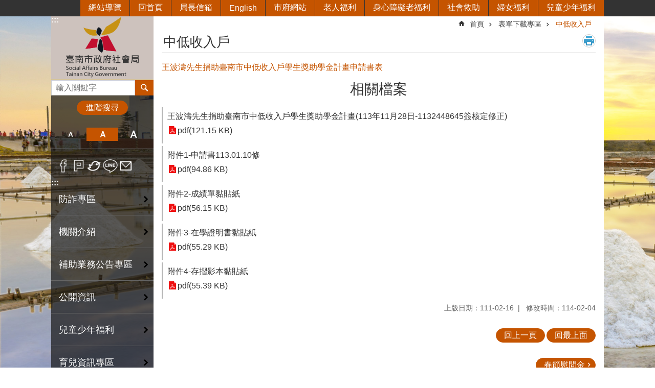

--- FILE ---
content_type: text/html; charset=utf-8
request_url: https://sab.tainan.gov.tw/News_Content.aspx?n=31026&s=7873145&Create=1
body_size: 44762
content:

<!DOCTYPE html>

<html id="FormHtml" xmlns="http://www.w3.org/1999/xhtml" lang="zh-Hant">
<head id="Head1"><script src='https://sab.tainan.gov.tw/Scripts/jquery.min.js'></script>
<script src='https://sab.tainan.gov.tw/Scripts/jquery.lazy.min.js'></script>
<script src='https://sab.tainan.gov.tw/Scripts/jquery.lazy.plugins.min.js'></script>
<script src='https://sab.tainan.gov.tw/Scripts/jquery.cookie.min.js'></script>
<script src='https://sab.tainan.gov.tw/Scripts/jUtil.min.js'></script>
<script src='https://sab.tainan.gov.tw/Scripts/ShowMd5Code.min.js'></script>
<script  src='https://sab.tainan.gov.tw/Scripts/Chart/highcharts.min.js'></script> 
<script  src='https://sab.tainan.gov.tw/Scripts/Chart/map.src.min.js'></script> 
<script  src='https://sab.tainan.gov.tw/Scripts/Chart/highcharts_theme.min.js'></script> 
<script  src='https://sab.tainan.gov.tw/Scripts/Chart/tw-all.min.js'></script> 
<link rel='stylesheet' type='text/css'  href='https://sab.tainan.gov.tw/Scripts/Chart/highcharts.css'> 
<script  src='https://sab.tainan.gov.tw/Scripts/jquery.mousewheel.min.js'></script> 
<script  src='https://sab.tainan.gov.tw/Scripts/jquery.touchwipe.min.js'></script> 
<script src='https://sab.tainan.gov.tw/Scripts/linkCheck.js'></script>
<script>var CCMS_WWWURL='https://sab.tainan.gov.tw';var CCMS_LanguageSN=1;var CCMS_SitesSN_Encryption='177';var APName='$%mylocation%$';</script><meta http-equiv="X-UA-Compatible" content="IE=edge" /><meta name="viewport" content="width=device-width, initial-scale=1" /><meta http-equiv="Content-Type" content="text/html; charset=utf-8" />
<meta name="DC.Title" content="" />
<meta name="DC.Subject" content="" />
<meta name="DC.Creator" content="臺南市政府社會局" />
<meta name="DC.Publisher" content="" />
<meta name="DC.Date" content="" />
<meta name="DC.Type" content="" />
<meta name="DC.Identifier" content="" />
<meta name="DC.Description" content="" />
<meta name="DC.Contributor" content="" />
<meta name="DC.Format" content="" />
<meta name="DC.Relation" content="" />
<meta name="DC.Source" content="" />
<meta name="DC.Language" content="" />
<meta name="DC.Rights" content="" />
<meta name="Category.Theme" content="850" />
<meta name="Category.Cake" content="" />
<meta name="Category.Service" content="" />
<meta name="DC.Keywords" content="" />
<title>
	臺南市政府社會局-王波濤先生捐助臺南市中低收入戶學生獎助學金計畫申請書表
</title><link id="likCssGlobal" href="/css/global.css" rel="stylesheet" type="text/css" /><link id="likCssPage" href="/css/page.css" rel="stylesheet" type="text/css" /><link id="likPrint" href="/css/print.css" rel="stylesheet" type="text/css" media="print" /><link id="lnkCssSysDetail" href="/css/sys_detail.css" rel="stylesheet" type="text/css" />
    <style>
        .for_accessibility a {
            position: absolute;
            top: 10px;
            left: 10px;
            z-index: 99;
            width: 1px;
            height: 1px;
            white-space: nowrap;
            overflow: hidden;
            color: #000;
        }
            .for_accessibility a:focus {
                width: auto;
                height: auto;
                padding: 6px;
                background-color: #fff;
            }
        .for_accessibility div {
            position: absolute;
            width: 2px;
            height: 2px;
            background-color: transparent;
            opacity: .1
        }
    </style>

<script async src="https://www.googletagmanager.com/gtag/js?id=UA-154788703-12"></script>
<script>
  window.dataLayer = window.dataLayer || [];
  function gtag(){dataLayer.push(arguments);}
  gtag('js', new Date());

  gtag('config', 'UA-154788703-12');
</script>
<script src='https://sab.tainan.gov.tw/Scripts/jGMap.js'></script>
<script src='https://sab.tainan.gov.tw/Scripts/fancybox/jquery.fancybox.min.js'></script>
<link rel='stylesheet' type='text/css'  href='https://sab.tainan.gov.tw/Scripts/fancybox/jquery.fancybox.css'> 
<script src='https://sab.tainan.gov.tw/Scripts/lightGallery/js/lightgallery-all.min.js?1'></script>
<link rel='stylesheet' type='text/css'  href='https://sab.tainan.gov.tw/Scripts/lightGallery/css/lightgallery.min.css?1'> 
<script  src='./js/airdatepicker/datepicker.min.js'></script> 
<script  src='./js/airdatepicker/datepicker.zh-tw.js'></script> 
<script  src='./js/airdatepicker/datepicker.en.js'></script> 
<link rel='stylesheet' type='text/css'  href='./js/airdatepicker/datepicker.min.css'> 
<meta property="og:title" content="王波濤先生捐助臺南市中低收入戶學生獎助學金計畫申請書表" >
<meta property="og:type" content="article" >
<meta property="og:url" content="https://sab.tainan.gov.tw/News_Content.aspx?n=31026&s=7873145&Create=1" >
<meta property="og:site_name" content="臺南市政府社會局" >
<meta property="og:image" content="https://w3fs.tainan.gov.tw/001/Upload/177/sites/pagebackimage/0baf9ced-69d0-4510-8502-08930a59758e.png" >
</head>
<body id="Formbody" data-js="false"><div class="for_accessibility">
    <a href="#Accesskey_C" class="" title="跳到主要內容區塊">跳到主要內容區塊</a>    <div>
    </div>
    <script>
        var $a = $('.for_accessibility a');
        $a.on('click', function (evt) {
            var $href = $($(this).attr('href')),
                $target = $href.find('a').eq(0).get(0);
            setTimeout(function () { try { $target.focus(); } catch (e) { } }, 0);
        });
    </script>
</div>
<script> document.body.setAttribute("data-js", "true");</script>
    
    <form method="post" action="./News_Content.aspx?n=31026&amp;s=7873145&amp;Create=1" id="form1">
<div class="aspNetHidden">
<input type="hidden" name="__VIEWSTATE" id="__VIEWSTATE" value="paYfLe/fxQKS3PeJZBFgKzU8Bc2HqYtbyyM7zTtgq6TAIo2oIseSlMbk4/d9UzYH0GiEZHsmhqHXmtGIAG60+PSXNh5bMKd6GgSw7USK2Zw5N1NWCpOCAw6Bx9YM7kcPrt4lJ1TwCzjExDvnwJsagEab/NBVdh9w3xmcaZAAk+dpn4jBju6rdNaeCoAo93EpTp8Xh9UE5lynIOp8lULuY989xbp2d+OxuU4L/tKmRWoJ6m2jBoaZF5xHm4e3FwV9K5Myttz/P1MFm0NRJX+yMAEs2WqOti/L5z4XynGj2n7Q1iqYmpSAqJq0vaGrVlL+td1uzvp05CSb45wMUZXZuXeboGrYe9A2RrP6U7nyCki61A4QT3BrXdJPkkoZuRLCCVYDnBS4u+tqAkoc7NIlABEuXg6jcTgWFLWyZV/K4ccQAudlas3r2p5MKxWkucM0UmOgRV3CobqkZaZGrKhvR246LEq3ntxXl9+r8rRzl/3aUMjRSZzMeKoOPvglDyIrThzwSHOVNClf1Uv9Oo7yAmqgl6pgrhcAbzS4bReZ+0vOs1o5zdZxt+/H9dwdl3oP4wSMGySSpCJhcJubEdJfE+V8UKP3ofzdJ2maFICEiH+785FvyX8hvshNvzzYIfZUuiChuzpi4beEhUj6iuAKALcHYG9Qyj7o3478nOHJhAkUrCyGQz/O7VwfOwrDz9vYi2la+ZyAHUSy10kZWwOl3Vi3IUca5ibBACVPl0YuOr+aN7XAidLxwgkIcx7au95nNXG2G9GvXgLeECmnqdjpjwulnNwJ9q771xezG8iXWQiBu7ZGJ1/VG1CuPLgyP6kb4/WwnBCqTKU7fepA4TCJpLOxB3hg+MsjukpcKXL1Te4ySMsnZdxr3RVhQyqK46LX5C4wwhE0Uz8TVAhuwaIcky7s/2l8QQxwUcU8z2n0FgUmkdEdtpQZjQ4Yj/Bov8qzShKHeHLs7IY7lDiUVIbku+P7GJ5+V07aVPQgdA5HmTbEh3Slb5vtIXGRkQaps/KiayiYStz3X13ZueOVD344uyH1HY2EJxykpNtuFvi2arjgaVLAfZa4wX4z7Wp93/iktxjqf0LwIP5mRicfFBo7NZ08fGvNPSjJeGBYJMV/xjaFZOqRA93d1dcpgLMXT0i2jN3+/dgIElyBEYuaxbhTcTKUSKQI9+a5g+joTOwQ2XV+ula5aom1eZQkkYVa+tuEa7I2HIA5p1y68LUR0qdeRJ1+ovtTJm77LykSiP7QgP0jPFuPd805D+TIEi/ATGv19OW1uO317MS3vNusTwz1EC5+guogKtHXXn6tUVkzI1gC4lAH+q4xMBYHs/g95oHBXXa7PKH9roCtpvWDgVXVdG+ODJE=" />
</div>

        <!--主選單 結束-->
        <!--標題-->

        <div class="title">
            

        </div>
        
        
        
        
        
        
     <div class="group sys-root" data-func="{&#39;datePicker&#39;:{&#39;autoClose&#39;:true,&#39;language&#39;:&#39;zh-tw&#39;,&#39;navTitles&#39;:{&#39;days&#39;:&#39;&lt;i>民國 rrr 年&lt;/i> &amp;nbsp; MM&#39;,&#39;months&#39;:&#39;民國 rrr 年&#39;,&#39;years&#39;:&#39;民國 rrr1 至 rrr2 年&#39;}}}" data-nojs="您的瀏覽器似乎不支援 JavaScript 語法，但沒關係，這並不會影響到內容的陳述。如需要選擇適合您的字級大小，可利用鍵盤 Ctrl + (+)放大 (-)縮小。如需要回到上一頁，可使用瀏覽器提供的 Alt + 左方向鍵(←)。如需要列印，可利用鍵盤 Ctrl + p 使用瀏覽器提供的列印功能。" data-type="3" data-child="3"><div class="in"><div class="ct"><div class="in"> <div class="group base-mobile" data-func="{&#39;toggleBtn&#39;:{}}" data-index="1" data-type="3"><div class="in"><div class="hd"><div class="in"><div   data-index="0"  >		<span  ><a    title="手機版選單" data-title="手機版選單"     >手機版選單</a></span></div></div></div><div class="ct"><div class="in"> <div class="area-form search" data-index="1" data-type="0" data-child="1"><div class="in"><div class="hd"><div class="in"><div   data-index="0"  >		<span  ><a    title="search" data-title="search"     >search</a></span></div></div></div><div class="ct"><div class="in"><div class="fieldset">
  <span class="search"><label style='color: transparent; position: absolute;' for='47847d46e4054f05a313ecbc04e1245d' >搜尋</label><input data-search="47847d46e4054f05a313ecbc04e1245d" id='47847d46e4054f05a313ecbc04e1245d' type="search" placeholder="輸入關鍵字" title="輸入關鍵字"></span>
  <span class="submit"><a href="#" id='btn_47847d46e4054f05a313ecbc04e1245d' role='button' class='CCMS_SearchBtn' data-search="47847d46e4054f05a313ecbc04e1245d" title="搜尋">搜尋</a></span>
</div>
<div class="list">
  <ul data-index="1" data-child="0">
  </ul>
</div>
<script >
$(function () {
    $('[data-search="47847d46e4054f05a313ecbc04e1245d"]').on("keydown", function (event) {
        if (event.which == 13) {
             doSearch($('#btn_47847d46e4054f05a313ecbc04e1245d'));
            return false;
        }
    });
});
</script>
</div></div><div class="ft"><div class="in"><ul data-index="1" data-child="1">
  <li data-index="1" class="advanced"><span><a target="_blank" href="https://www.google.com.tw/advanced_search?hl=zh-Hant&as_sitesearch=https://sab.tainan.gov.tw" title="進階搜尋[另開新視窗]">進階搜尋</a></span></li>
</ul>
</div></div></div></div> <div class="list-text share" data-index="2" data-type="0" data-child="1"><div class="in"><div class="hd"><div class="in"><div   data-index="0"  >		<span  ><a   href="#"  role="button" title="分享" data-title="分享"     >分享</a></span></div></div></div><div class="ct"><div class="in"><ul data-index="1" data-child="5"><li   data-index="1"  class="facebook"  >		<span  ><a   href="javascript: void(window.open('http://www.facebook.com/share.php?u='.concat(encodeURIComponent(location.href)) ));"   title="分享到 Facebook[另開新視窗]" data-title="分享到 Facebook[另開新視窗]"    target="_self"   >Facebook</a></span></li><li   data-index="2"  class="plurk"  >		<span  ><a   href="javascript: void(window.open('http://www.plurk.com/?qualifier=shares&status='.concat(encodeURIComponent(location.href)) ));"   title="分享到 Plurk[另開新視窗]" data-title="分享到 Plurk[另開新視窗]"    target="_self"   >Plurk</a></span></li><li   data-index="3"  class="twitter"  >		<span  ><a   href="javascript: void(window.open('http://twitter.com/home/?status='.concat(encodeURIComponent(document.title)) .concat(' ') .concat(encodeURIComponent(location.href))));"   title="分享到 twitter[另開新視窗]" data-title="分享到 twitter[另開新視窗]"    target="_self"   >Twitter</a></span></li><li   data-index="4"  class="line"  >		<span  ><a   href="javascript: void(window.open('http://line.naver.jp/R/msg/text/?'.concat(encodeURIComponent(location.href)) ));"   title="分享到 line[另開新視窗]" data-title="分享到 line[另開新視窗]"    target="_self"   >line</a></span></li><li   data-index="5"  class="email"  >		<span  ><a   href="javascript:  void(window.open('mailto:?subject=' + encodeURIComponent(document.title) + '&amp;body=' +  encodeURIComponent(document.URL)));"   title="分享到 email[另開新視窗]" data-title="分享到 email[另開新視窗]"    target="_self"   >Email</a></span></li></ul>
</div></div></div></div> <div class="group-list nav" data-func="{&#39;majorNavMobile&#39;:{}}" data-index="3" data-type="4" data-child="23"><div class="in"><div class="ct"><div class="in"><ul data-index="1" data-child="23"><li data-index="1"> <div class="group nav" data-index="1" data-type="3" data-child="1"><div class="in"><div class="hd"><div class="in"><div   data-index="0"  >		<span  ><a   href="News.aspx?n=43245&sms=26708"      title="防詐專區" data-title="防詐專區"     >防詐專區</a></span></div></div></div><div class="ct"><div class="in"> <div class="list-text nav" data-index="1" data-type="0"><div class="in"><div class="ct"><div class="in"></div></div></div></div></div></div></div></div></li><li data-index="2"> <div class="group nav" data-index="2" data-type="3" data-child="1"><div class="in"><div class="hd"><div class="in"><div   data-index="0"  >		<span  ><a   href="cl.aspx?n=17783"      title="機關介紹" data-title="機關介紹"     >機關介紹</a></span></div></div></div><div class="ct"><div class="in"> <div class="list-text nav" data-index="1" data-type="0" data-child="1"><div class="in"><div class="ct"><div class="in"><ul data-index="1" data-child="6"><li   data-index="1"  >		<span  ><a   href="cp.aspx?n=21227"      title="首長介紹" data-title="首長介紹"     >首長介紹</a></span></li><li   data-index="2"  >		<span  ><a   href="cp.aspx?n=21228"      title="業務職掌" data-title="業務職掌"     >業務職掌</a></span></li><li   data-index="3"  >		<span  ><a   href="cp.aspx?n=17874"      rel="noopener noreferrer" title="機關通訊錄[另開新視窗]" data-title="機關通訊錄"    target="_blank"   >機關通訊錄</a></span></li><li   data-index="4"  >		<span  ><a   href="https://dvsa.tainan.gov.tw/"      title="所屬機關(家防中心)" data-title="所屬機關(家防中心)"     >所屬機關(家防中心)</a></span></li><li   data-index="5"  >		<span  ><a   href="cl.aspx?n=21559"      title="人事專區" data-title="人事專區"     >人事專區</a></span></li><li   data-index="6"  >		<span  ><a   href="cp.aspx?n=31284"      title="員工專區" data-title="員工專區"     >員工專區</a></span></li></ul>
</div></div></div></div></div></div></div></div></li><li data-index="3"> <div class="group nav" data-index="3" data-type="3" data-child="1"><div class="in"><div class="hd"><div class="in"><div   data-index="0"  >		<span  ><a   href="cl.aspx?n=34781"      title="補助業務公告專區" data-title="補助業務公告專區"     >補助業務公告專區</a></span></div></div></div><div class="ct"><div class="in"> <div class="list-text nav" data-index="1" data-type="0" data-child="1"><div class="in"><div class="ct"><div class="in"><ul data-index="1" data-child="11"><li   data-index="1"  >		<span  ><a   href="cp.aspx?n=34782"      title="臺南市政府社會局推展社會福利服務相關補助公告" data-title="臺南市政府社會局推展社會福利服務相關補助公告"     >臺南市政府社會局推展社會福利服務相關補助公告</a></span></li><li   data-index="2"  >		<span  ><a   href="News.aspx?n=34783&sms=24726"      title="老人福利補助" data-title="老人福利補助"     >老人福利補助</a></span></li><li   data-index="3"  >		<span  ><a   href="News.aspx?n=34784&sms=24727"      title="身心障礙福利補助" data-title="身心障礙福利補助"     >身心障礙福利補助</a></span></li><li   data-index="4"  >		<span  ><a   href="News.aspx?n=34785&sms=24728"      title="社區發展及人民團體補助" data-title="社區發展及人民團體補助"     >社區發展及人民團體補助</a></span></li><li   data-index="5"  >		<span  ><a   href="News.aspx?n=34786&sms=24729"      title="推展志願服務工作補助" data-title="推展志願服務工作補助"     >推展志願服務工作補助</a></span></li><li   data-index="6"  >		<span  ><a   href="News.aspx?n=34787&sms=24730"      title="兒童少年福利補助" data-title="兒童少年福利補助"     >兒童少年福利補助</a></span></li><li   data-index="7"  >		<span  ><a   href="News.aspx?n=34788&sms=24725"      title="婦女福利補助" data-title="婦女福利補助"     >婦女福利補助</a></span></li><li   data-index="8"  >		<span  ><a   href="News.aspx?n=35046&sms=24731"      title="長期照顧補助" data-title="長期照顧補助"     >長期照顧補助</a></span></li><li   data-index="9"  >		<span  ><a   href="https://dvsa.tainan.gov.tw/cl.aspx?n=34718"      title="家庭暴力、性侵害及性騷擾防治工作補助" data-title="家庭暴力、性侵害及性騷擾防治工作補助"     >家庭暴力、性侵害及性騷擾防治工作補助</a></span></li><li   data-index="10"  >		<span  ><a   href="cl.aspx?n=39081"      title="臺南市公益彩劵盈餘分配基金" data-title="臺南市公益彩劵盈餘分配基金"     >臺南市公益彩劵盈餘分配基金</a></span></li><li   data-index="11"  >		<span  ><a   href="News.aspx?n=35298&sms=24793"      title="實物愛心銀行補助業務" data-title="實物愛心銀行補助業務"     >實物愛心銀行補助業務</a></span></li></ul>
</div></div></div></div></div></div></div></div></li><li data-index="4"> <div class="group nav" data-index="4" data-type="3" data-child="1"><div class="in"><div class="hd"><div class="in"><div   data-index="0"  >		<span  ><a   href="cl.aspx?n=17785"      title="公開資訊" data-title="公開資訊"     >公開資訊</a></span></div></div></div><div class="ct"><div class="in"> <div class="list-text nav" data-index="1" data-type="0" data-child="1"><div class="in"><div class="ct"><div class="in"><ul data-index="1" data-child="10"><li   data-index="1"  >		<span  ><a   href="cp.aspx?n=17875"      title="政府資訊公開" data-title="政府資訊公開"     >政府資訊公開</a></span></li><li   data-index="2"  >		<span  ><a   href="cp.aspx?n=21480"      title="統計專區" data-title="統計專區"     >統計專區</a></span></li><li   data-index="3"  >		<span  ><a   href="News.aspx?n=29440&sms=22395"      title="統計視覺化專區" data-title="統計視覺化專區"     >統計視覺化專區</a></span></li><li   data-index="4"  >		<span  ><a   href="cp.aspx?n=21482"      title="預決算專區" data-title="預決算專區"     >預決算專區</a></span></li><li   data-index="5"  >		<span  ><a   href="cp.aspx?n=46403"      title="會計月報" data-title="會計月報"     >會計月報</a></span></li><li   data-index="6"  >		<span  ><a   href="News.aspx?n=21235&sms=19386"      title="法規資訊" data-title="法規資訊"     >法規資訊</a></span></li><li   data-index="7"  >		<span  ><a   href="cp.aspx?n=21481"      title="廉政專區" data-title="廉政專區"     >廉政專區</a></span></li><li   data-index="8"  >		<span  ><a   href="News.aspx?n=28904&sms=22338"      title="政策及業務宣導執行情形" data-title="政策及業務宣導執行情形"     >政策及業務宣導執行情形</a></span></li><li   data-index="9"  >		<span  ><a   href="cl.aspx?n=32655"      title="採購公告" data-title="採購公告"     >採購公告</a></span></li><li   data-index="10"  >		<span  ><a   href="cl.aspx?n=41133"      title="檔案應用服務專區" data-title="檔案應用服務專區"     >檔案應用服務專區</a></span></li></ul>
</div></div></div></div></div></div></div></div></li><li data-index="5"> <div class="group nav" data-index="5" data-type="3" data-child="1"><div class="in"><div class="hd"><div class="in"><div   data-index="0"  >		<span  ><a   href="cl.aspx?n=21342"      title="兒童少年福利" data-title="兒童少年福利"     >兒童少年福利</a></span></div></div></div><div class="ct"><div class="in"> <div class="list-text nav" data-index="1" data-type="0" data-child="1"><div class="in"><div class="ct"><div class="in"><ul data-index="1" data-child="13"><li   data-index="1"  >		<span  ><a   href="News.aspx?n=21343&sms=19472"      title="委員會及其他會議相關資料" data-title="委員會及其他會議相關資料"     >委員會及其他會議相關資料</a></span></li><li   data-index="2"  >		<span  ><a   href="News.aspx?n=21346&sms=19475"      title="早期療育" data-title="早期療育"     >早期療育</a></span></li><li   data-index="3"  >		<span  ><a   href="News.aspx?n=21344&sms=19473"      title="經濟補助" data-title="經濟補助"     >經濟補助</a></span></li><li   data-index="4"  >		<span  ><a   href="News.aspx?n=21345&sms=19474"      title="兒少福利服務" data-title="兒少福利服務"     >兒少福利服務</a></span></li><li   data-index="5"  >		<span  ><a   href="News.aspx?n=21348&sms=19477"      title="兒少安置機構" data-title="兒少安置機構"     >兒少安置機構</a></span></li><li   data-index="6"  >		<span  ><a   href="News.aspx?n=21353&sms=19482"      title="青少福利中心" data-title="青少福利中心"     >青少福利中心</a></span></li><li   data-index="7"  >		<span  ><a   href="News.aspx?n=21356&sms=19485"      title="兒童權利公約(CRC)專區" data-title="兒童權利公約(CRC)專區"     >兒童權利公約(CRC)專區</a></span></li><li   data-index="8"  >		<span  ><a   href="News.aspx?n=21896&sms=19981"      title="兒少權益及兒少代表" data-title="兒少權益及兒少代表"     >兒少權益及兒少代表</a></span></li><li   data-index="9"  >		<span  ><a   href="News.aspx?n=21347&sms=19476"      title="兒童遊樂設施管理" data-title="兒童遊樂設施管理"     >兒童遊樂設施管理</a></span></li><li   data-index="10"  >		<span  ><a   href="News.aspx?n=21349&sms=19478"      title="兒少福利機構專業人員訓練" data-title="兒少福利機構專業人員訓練"     >兒少福利機構專業人員訓練</a></span></li><li   data-index="11"  >		<span  ><a   href="News.aspx?n=21351&sms=19480"      title="相關法規" data-title="相關法規"     >相關法規</a></span></li><li   data-index="12"  >		<span  ><a   href="https://crc.sfaa.gov.tw/ChildYoungLaw/Sanction?page=1&pagesize=10&name=&target=all&city=20&startDate=&endDate=&dosearch=true"      rel="noopener noreferrer" title="違反兒童及少年福利與權益保障法之公告（公告單位：社會局）[另開新視窗]" data-title="違反兒童及少年福利與權益保障法之公告（公告單位：社會局）"    target="_blank"   >違反兒童及少年福利與權益保障法之公告（公告單位：社會局）</a></span></li><li   data-index="13"  >		<span  ><a   href="https://www.tn.edu.tw/%e8%87%ba%e5%8d%97%e5%b8%82%e6%94%bf%e5%ba%9c%e6%95%99%e8%82%b2%e5%b1%80%e5%85%ac%e5%b8%83%e9%81%95%e5%8f%8d%e5%b9%bc%e5%85%92%e6%95%99%e8%82%b2%e5%8f%8a%e7%85%a7%e9%a1%a7%e6%b3%95%e6%9a%a8%e6%95%99/"      rel="noopener noreferrer" title="違反幼兒教育及照顧法暨教保服務人員條例之名單（公告單位：教育局）[另開新視窗]" data-title="違反幼兒教育及照顧法暨教保服務人員條例之名單（公告單位：教育局）"    target="_blank"   >違反幼兒教育及照顧法暨教保服務人員條例之名單（公告單位：教育局）</a></span></li></ul>
</div></div></div></div></div></div></div></div></li><li data-index="6"> <div class="group nav" data-index="6" data-type="3" data-child="1"><div class="in"><div class="hd"><div class="in"><div   data-index="0"  >		<span  ><a   href="cl.aspx?n=21443"      title="育兒資訊專區" data-title="育兒資訊專區"     >育兒資訊專區</a></span></div></div></div><div class="ct"><div class="in"> <div class="list-text nav" data-index="1" data-type="0" data-child="1"><div class="in"><div class="ct"><div class="in"><ul data-index="1" data-child="13"><li   data-index="1"  >		<span  ><a   href="News.aspx?n=21444&sms=19550"      title="托育補助" data-title="托育補助"     >托育補助</a></span></li><li   data-index="2"  >		<span  ><a   href="News.aspx?n=21448&sms=19675"      title="育有未滿2歲兒童育兒津貼" data-title="育有未滿2歲兒童育兒津貼"     >育有未滿2歲兒童育兒津貼</a></span></li><li   data-index="3"  >		<span  ><a   href="News.aspx?n=21445&sms=19551"      title="臺南市私立托嬰中心" data-title="臺南市私立托嬰中心"     >臺南市私立托嬰中心</a></span></li><li   data-index="4"  >		<span  ><a   href="cl.aspx?n=38966"      title="居家托育服務" data-title="居家托育服務"     >居家托育服務</a></span></li><li   data-index="5"  >		<span  ><a   href="cp.aspx?n=41958"      title="未登記居家托育服務或未立案托嬰中心通報單" data-title="未登記居家托育服務或未立案托嬰中心通報單"     >未登記居家托育服務或未立案托嬰中心通報單</a></span></li><li   data-index="6"  >		<span  ><a   href="News.aspx?n=21447&sms=19553"      title="臺南市親子悠遊館及安平兒童館" data-title="臺南市親子悠遊館及安平兒童館"     >臺南市親子悠遊館及安平兒童館</a></span></li><li   data-index="7"  >		<span  ><a   href="cl.aspx?n=32771"      title="公設民營托嬰中心及社區公共托育家園" data-title="公設民營托嬰中心及社區公共托育家園"     >公設民營托嬰中心及社區公共托育家園</a></span></li><li   data-index="8"  >		<span  ><a   href="cp.aspx?n=32843"      title="育兒指導方案" data-title="育兒指導方案"     >育兒指導方案</a></span></li><li   data-index="9"  >		<span  ><a   href="cp.aspx?n=33701"      title="定點臨時托育服務" data-title="定點臨時托育服務"     >定點臨時托育服務</a></span></li><li   data-index="10"  >		<span  ><a   href="cp.aspx?n=35346"      title="托育人員在職訓練報名系統" data-title="托育人員在職訓練報名系統"     >托育人員在職訓練報名系統</a></span></li><li   data-index="11"  >		<span  ><a   href="https://sab.tainan.gov.tw/News_Content.aspx?n=21365&s=7795171"      rel="noopener noreferrer" title="居家安胎服務(產前照顧服務補助核實支付)[另開新視窗]" data-title="居家安胎服務(產前照顧服務補助核實支付)"    target="_blank"   >居家安胎服務(產前照顧服務補助核實支付)</a></span></li><li   data-index="12"  >		<span  ><a   href="https://sab.tainan.gov.tw/News_Content.aspx?n=21365&s=7914813"      rel="noopener noreferrer" title="推展到宅坐月子媒合平台服務(產後照顧服務媒合平台)[另開新視窗]" data-title="推展到宅坐月子媒合平台服務(產後照顧服務媒合平台)"    target="_blank"   >推展到宅坐月子媒合平台服務(產後照顧服務媒合平台)</a></span></li><li   data-index="13"  >		<span  ><a   href="cp.aspx?n=43695"      title="違反兒童及少年福利與權益保障法之公告" data-title="違反兒童及少年福利與權益保障法之公告"     >違反兒童及少年福利與權益保障法之公告</a></span></li></ul>
</div></div></div></div></div></div></div></div></li><li data-index="7"> <div class="group nav" data-index="7" data-type="3" data-child="1"><div class="in"><div class="hd"><div class="in"><div   data-index="0"  >		<span  ><a   href="cl.aspx?n=21358"      title="婦女福利" data-title="婦女福利"     >婦女福利</a></span></div></div></div><div class="ct"><div class="in"> <div class="list-text nav" data-index="1" data-type="0" data-child="1"><div class="in"><div class="ct"><div class="in"><ul data-index="1" data-child="5"><li   data-index="1"  >		<span  ><a   href="News.aspx?n=21362&sms=19490"      title="婦女服務中心" data-title="婦女服務中心"     >婦女服務中心</a></span></li><li   data-index="2"  >		<span  ><a   href="News.aspx?n=21363&sms=19491"      title="新住民家庭服務" data-title="新住民家庭服務"     >新住民家庭服務</a></span></li><li   data-index="3"  >		<span  ><a   href="News.aspx?n=21360&sms=19488"      title="婦女團體培力與服務方案補助" data-title="婦女團體培力與服務方案補助"     >婦女團體培力與服務方案補助</a></span></li><li   data-index="4"  >		<span  ><a   href="News.aspx?n=21365&sms=19493"      title="福利服務與資源" data-title="福利服務與資源"     >福利服務與資源</a></span></li><li   data-index="5"  >		<span  ><a   href="cl.aspx?n=22470"      title="特殊境遇家庭扶助專區" data-title="特殊境遇家庭扶助專區"     >特殊境遇家庭扶助專區</a></span></li></ul>
</div></div></div></div></div></div></div></div></li><li data-index="8"> <div class="group nav" data-index="8" data-type="3" data-child="1"><div class="in"><div class="hd"><div class="in"><div   data-index="0"  >		<span  ><a   href="cl.aspx?n=21367"      title="老人福利" data-title="老人福利"     >老人福利</a></span></div></div></div><div class="ct"><div class="in"> <div class="list-text nav" data-index="1" data-type="0" data-child="1"><div class="in"><div class="ct"><div class="in"><ul data-index="1" data-child="4"><li   data-index="1"  >		<span  ><a   href="cl.aspx?n=21583"      title="長者福利與服務" data-title="長者福利與服務"     >長者福利與服務</a></span></li><li   data-index="2"  >		<span  ><a   href="cl.aspx?n=21584"      title="機構管理與照顧服務" data-title="機構管理與照顧服務"     >機構管理與照顧服務</a></span></li><li   data-index="3"  >		<span  ><a   href="cl.aspx?n=25341"      title="機構床位查詢" data-title="機構床位查詢"     >機構床位查詢</a></span></li><li   data-index="4"  >		<span  ><a   href="cl.aspx?n=44823"      title="社區照顧關懷據點" data-title="社區照顧關懷據點"     >社區照顧關懷據點</a></span></li></ul>
</div></div></div></div></div></div></div></div></li><li data-index="9"> <div class="group nav" data-index="9" data-type="3" data-child="1"><div class="in"><div class="hd"><div class="in"><div   data-index="0"  >		<span  ><a   href="cl.aspx?n=21379"      title="身心障礙者福利" data-title="身心障礙者福利"     >身心障礙者福利</a></span></div></div></div><div class="ct"><div class="in"> <div class="list-text nav" data-index="1" data-type="0" data-child="1"><div class="in"><div class="ct"><div class="in"><ul data-index="1" data-child="14"><li   data-index="1"  >		<span  ><a   href="News.aspx?n=21388&sms=19512"      title="公告" data-title="公告"     >公告</a></span></li><li   data-index="2"  >		<span  ><a   href="News.aspx?n=21380&sms=19504"      title="身心障礙者權益保障推動小組" data-title="身心障礙者權益保障推動小組"     >身心障礙者權益保障推動小組</a></span></li><li   data-index="3"  >		<span  ><a   href="News.aspx?n=21387&sms=19511"      title="身心障礙鑑定與需求評估(ICF)" data-title="身心障礙鑑定與需求評估(ICF)"     >身心障礙鑑定與需求評估(ICF)</a></span></li><li   data-index="4"  >		<span  ><a   href="News.aspx?n=21382&sms=19506"      title="身心障礙者相關證件核發" data-title="身心障礙者相關證件核發"     >身心障礙者相關證件核發</a></span></li><li   data-index="5"  >		<span  ><a   href="cp.aspx?n=21427"      title="愛心卡及愛心陪伴卡" data-title="愛心卡及愛心陪伴卡"     >愛心卡及愛心陪伴卡</a></span></li><li   data-index="6"  >		<span  ><a   href="News.aspx?n=21381&sms=19505"      title="復康巴士" data-title="復康巴士"     >復康巴士</a></span></li><li   data-index="7"  >		<span  ><a   href="cl.aspx?n=26623"      title="個人照顧、家庭支持、社會參與" data-title="個人照顧、家庭支持、社會參與"     >個人照顧、家庭支持、社會參與</a></span></li><li   data-index="8"  >		<span  ><a   href="News.aspx?n=21384&sms=19508"      title="經濟補助" data-title="經濟補助"     >經濟補助</a></span></li><li   data-index="9"  >		<span  ><a   href="News.aspx?n=21385&sms=19509"      title="機構服務" data-title="機構服務"     >機構服務</a></span></li><li   data-index="10"  >		<span  ><a   href="http://social.tainan.gov.tw/npohome/"      title="臺南市政府無障礙福利之家" data-title="臺南市政府無障礙福利之家"     >臺南市政府無障礙福利之家</a></span></li><li   data-index="11"  >		<span  ><a   href="cp.aspx?n=21484"      title="臺南市身心障礙個人、團體提供展演一覽表" data-title="臺南市身心障礙個人、團體提供展演一覽表"     >臺南市身心障礙個人、團體提供展演一覽表</a></span></li><li   data-index="12"  >		<span  ><a   href="cl.aspx?n=29611"      title="身心障礙者權利公約 (CRPD) " data-title="身心障礙者權利公約 (CRPD) "     >身心障礙者權利公約 (CRPD) </a></span></li><li   data-index="13"  >		<span  ><a   href="News.aspx?n=37348&sms=25617"      title="易讀專區" data-title="易讀專區"     >易讀專區</a></span></li><li   data-index="14"  >		<span  ><a   href="News.aspx?n=37601&sms=25644"      title="違反身心障礙者權益保障法之公告" data-title="違反身心障礙者權益保障法之公告"     >違反身心障礙者權益保障法之公告</a></span></li></ul>
</div></div></div></div></div></div></div></div></li><li data-index="10"> <div class="group nav" data-index="10" data-type="3" data-child="1"><div class="in"><div class="hd"><div class="in"><div   data-index="0"  >		<span  ><a   href="cl.aspx?n=21389"      title="社會救助" data-title="社會救助"     >社會救助</a></span></div></div></div><div class="ct"><div class="in"> <div class="list-text nav" data-index="1" data-type="0" data-child="1"><div class="in"><div class="ct"><div class="in"><ul data-index="1" data-child="13"><li   data-index="1"  >		<span  ><a   href="cl.aspx?n=20414"      title="災害防救" data-title="災害防救"     >災害防救</a></span></li><li   data-index="2"  >		<span  ><a   href="cl.aspx?n=21585"      title="低收入戶及中低收入戶" data-title="低收入戶及中低收入戶"     >低收入戶及中低收入戶</a></span></li><li   data-index="3"  >		<span  ><a   href="News.aspx?n=21586&sms=19607"      title="社會救助通報" data-title="社會救助通報"     >社會救助通報</a></span></li><li   data-index="4"  >		<span  ><a   href="News.aspx?n=21395&sms=19518"      title="脫貧自立計畫" data-title="脫貧自立計畫"     >脫貧自立計畫</a></span></li><li   data-index="5"  >		<span  ><a   href="cp.aspx?n=21399"      title="兒童與少年未來教育及發展帳戶" data-title="兒童與少年未來教育及發展帳戶"     >兒童與少年未來教育及發展帳戶</a></span></li><li   data-index="6"  >		<span  ><a   href="News.aspx?n=21398&sms=19521"      title="醫療補助" data-title="醫療補助"     >醫療補助</a></span></li><li   data-index="7"  >		<span  ><a   href="cl.aspx?n=21587"      title="急難救助" data-title="急難救助"     >急難救助</a></span></li><li   data-index="8"  >		<span  ><a   href="cl.aspx?n=21421"      title="實物銀行" data-title="實物銀行"     >實物銀行</a></span></li><li   data-index="9"  >		<span  ><a   href="cl.aspx?n=21591"      title="社會救助金專戶" data-title="社會救助金專戶"     >社會救助金專戶</a></span></li><li   data-index="10"  >		<span  ><a   href="cl.aspx?n=21598"      title="其他民間資源運用" data-title="其他民間資源運用"     >其他民間資源運用</a></span></li><li   data-index="11"  >		<span  ><a   href="News.aspx?n=21396&sms=19519"      title="社會救助相關法規" data-title="社會救助相關法規"     >社會救助相關法規</a></span></li><li   data-index="12"  >		<span  ><a   href="cl.aspx?n=21410"      title="國民年金" data-title="國民年金"     >國民年金</a></span></li><li   data-index="13"  >		<span  ><a   href="cl.aspx?n=21402"      title="公益彩券" data-title="公益彩券"     >公益彩券</a></span></li></ul>
</div></div></div></div></div></div></div></div></li><li data-index="11"> <div class="group nav" data-index="11" data-type="3" data-child="1"><div class="in"><div class="hd"><div class="in"><div   data-index="0"  >		<span  ><a   href="cl.aspx?n=21455"      title="人民團體" data-title="人民團體"     >人民團體</a></span></div></div></div><div class="ct"><div class="in"> <div class="list-text nav" data-index="1" data-type="0" data-child="1"><div class="in"><div class="ct"><div class="in"><ul data-index="1" data-child="4"><li   data-index="1"  >		<span  ><a   href="cl.aspx?n=21706"      title="人民團體" data-title="人民團體"     >人民團體</a></span></li><li   data-index="2"  >		<span  ><a   href="cl.aspx?n=21707"      title="合作社" data-title="合作社"     >合作社</a></span></li><li   data-index="3"  >		<span  ><a   href="cl.aspx?n=21471"      title="公益勸募" data-title="公益勸募"     >公益勸募</a></span></li><li   data-index="4"  >		<span  ><a   href="cl.aspx?n=21463"      title="社區發展" data-title="社區發展"     >社區發展</a></span></li></ul>
</div></div></div></div></div></div></div></div></li><li data-index="12"> <div class="group nav" data-index="12" data-type="3" data-child="1"><div class="in"><div class="hd"><div class="in"><div   data-index="0"  >		<span  ><a   href="https://dvsa.tainan.gov.tw/"      rel="noopener noreferrer" title="臺南市政府家庭暴力暨性侵害防治中心[另開新視窗]" data-title="臺南市政府家庭暴力暨性侵害防治中心"    target="_blank"   >臺南市政府家庭暴力暨性侵害防治中心</a></span></div></div></div><div class="ct"><div class="in"> <div class="list-text nav" data-index="1" data-type="0"><div class="in"><div class="ct"><div class="in"></div></div></div></div></div></div></div></div></li><li data-index="13"> <div class="group nav" data-index="13" data-type="3" data-child="1"><div class="in"><div class="hd"><div class="in"><div   data-index="0"  >		<span  ><a   href="cl.aspx?n=17787"      title="社福基金會" data-title="社福基金會"     >社福基金會</a></span></div></div></div><div class="ct"><div class="in"> <div class="list-text nav" data-index="1" data-type="0" data-child="1"><div class="in"><div class="ct"><div class="in"><ul data-index="1" data-child="2"><li   data-index="1"  >		<span  ><a   href="cl.aspx?n=21695"      title="財團法人臺南市社會福利慈善事業基金會" data-title="財團法人臺南市社會福利慈善事業基金會"     >財團法人臺南市社會福利慈善事業基金會</a></span></li><li   data-index="2"  >		<span  ><a   href="News.aspx?n=24909&sms=20940"      title="臺南市財團法人社會福利慈善事業基金會名冊" data-title="臺南市財團法人社會福利慈善事業基金會名冊"     >臺南市財團法人社會福利慈善事業基金會名冊</a></span></li></ul>
</div></div></div></div></div></div></div></div></li><li data-index="14"> <div class="group nav" data-index="14" data-type="3" data-child="1"><div class="in"><div class="hd"><div class="in"><div   data-index="0"  >		<span  ><a   href="cl.aspx?n=21703"      title="社會福利服務中心" data-title="社會福利服務中心"     >社會福利服務中心</a></span></div></div></div><div class="ct"><div class="in"> <div class="list-text nav" data-index="1" data-type="0" data-child="1"><div class="in"><div class="ct"><div class="in"><ul data-index="1" data-child="4"><li   data-index="1"  >		<span  ><a   href="cp.aspx?n=21791"      title="脆弱家庭" data-title="脆弱家庭"     >脆弱家庭</a></span></li><li   data-index="2"  >		<span  ><a   href="cp.aspx?n=21792"      title="成人藥癮者家庭支持服務方案" data-title="成人藥癮者家庭支持服務方案"     >成人藥癮者家庭支持服務方案</a></span></li><li   data-index="3"  >		<span  ><a   href="cp.aspx?n=21793"      title="街友業務" data-title="街友業務"     >街友業務</a></span></li><li   data-index="4"  >		<span  ><a   href="News.aspx?n=26622&sms=21514"      title="社會福利服務中心連絡資料" data-title="社會福利服務中心連絡資料"     >社會福利服務中心連絡資料</a></span></li></ul>
</div></div></div></div></div></div></div></div></li><li data-index="15"> <div class="group nav" data-index="15" data-type="3" data-child="1"><div class="in"><div class="hd"><div class="in"><div   data-index="0"  >		<span  ><a   href="cl.aspx?n=21705"      title="社工專業制度" data-title="社工專業制度"     >社工專業制度</a></span></div></div></div><div class="ct"><div class="in"> <div class="list-text nav" data-index="1" data-type="0" data-child="1"><div class="in"><div class="ct"><div class="in"><ul data-index="1" data-child="5"><li   data-index="1"  >		<span  ><a   href="cp.aspx?n=21796"      title="社會工作師執業執照暨社會工作師事務所開業執照核發及管理" data-title="社會工作師執業執照暨社會工作師事務所開業執照核發及管理"     >社會工作師執業執照暨社會工作師事務所開業執照核發及管理</a></span></li><li   data-index="2"  >		<span  ><a   href="cp.aspx?n=21797"      title="社工人身安全" data-title="社工人身安全"     >社工人身安全</a></span></li><li   data-index="3"  >		<span  ><a   href="cp.aspx?n=21798"      title="社工勞動保障" data-title="社工勞動保障"     >社工勞動保障</a></span></li><li   data-index="4"  >		<span  ><a   href="cp.aspx?n=21799"      title="社會工作實習督導" data-title="社會工作實習督導"     >社會工作實習督導</a></span></li><li   data-index="5"  >		<span  ><a   href="cp.aspx?n=21800"      title="社會工作專業人員表揚" data-title="社會工作專業人員表揚"     >社會工作專業人員表揚</a></span></li></ul>
</div></div></div></div></div></div></div></div></li><li data-index="16"> <div class="group nav" data-index="16" data-type="3" data-child="1"><div class="in"><div class="hd"><div class="in"><div   data-index="0"  >		<span  ><a   href="cl.aspx?n=21415"      title="中石化汙染補助專案" data-title="中石化汙染補助專案"     >中石化汙染補助專案</a></span></div></div></div><div class="ct"><div class="in"> <div class="list-text nav" data-index="1" data-type="0" data-child="1"><div class="in"><div class="ct"><div class="in"><ul data-index="1" data-child="5"><li   data-index="1"  >		<span  ><a   href="News.aspx?n=21416&sms=19534"      title="生活照顧計畫" data-title="生活照顧計畫"     >生活照顧計畫</a></span></li><li   data-index="2"  >		<span  ><a   href="News.aspx?n=21417&sms=19535"      title="委員會" data-title="委員會"     >委員會</a></span></li><li   data-index="3"  >		<span  ><a   href="News.aspx?n=21418&sms=19536"      title="補助對象" data-title="補助對象"     >補助對象</a></span></li><li   data-index="4"  >		<span  ><a   href="News.aspx?n=21419&sms=19537"      title="執行狀況" data-title="執行狀況"     >執行狀況</a></span></li><li   data-index="5"  >		<span  ><a   href="News.aspx?n=21420&sms=19538"      title="相關法規" data-title="相關法規"     >相關法規</a></span></li></ul>
</div></div></div></div></div></div></div></div></li><li data-index="17"> <div class="group nav" data-index="17" data-type="3" data-child="1"><div class="in"><div class="hd"><div class="in"><div   data-index="0"  >		<span  ><a   href="cl.aspx?n=21718"      title="臺南市松柏育樂中心" data-title="臺南市松柏育樂中心"     >臺南市松柏育樂中心</a></span></div></div></div><div class="ct"><div class="in"> <div class="list-text nav" data-index="1" data-type="0" data-child="1"><div class="in"><div class="ct"><div class="in"><ul data-index="1" data-child="8"><li   data-index="1"  >		<span  ><a   href="cp.aspx?n=21744"      title="關於我們" data-title="關於我們"     >關於我們</a></span></li><li   data-index="2"  >		<span  ><a   href="cp.aspx?n=21745"      title="業務介紹" data-title="業務介紹"     >業務介紹</a></span></li><li   data-index="3"  >		<span  ><a   href="cp.aspx?n=21749"      title="課程資訊" data-title="課程資訊"     >課程資訊</a></span></li><li   data-index="4"  >		<span  ><a   href="cp.aspx?n=21751"      title="常見問題" data-title="常見問題"     >常見問題</a></span></li><li   data-index="5"  >		<span  ><a   href="cp.aspx?n=21752"      title="地圖" data-title="地圖"     >地圖</a></span></li><li   data-index="6"  >		<span  ><a   href="cp.aspx?n=21753"      title="公開資訊" data-title="公開資訊"     >公開資訊</a></span></li><li   data-index="7"  >		<span  ><a   href="cp.aspx?n=21756"      title="表單下載" data-title="表單下載"     >表單下載</a></span></li><li   data-index="8"  >		<span  ><a   href="News.aspx?n=21754&sms=19714"      title="最新消息" data-title="最新消息"     >最新消息</a></span></li></ul>
</div></div></div></div></div></div></div></div></li><li data-index="18"> <div class="group nav" data-index="18" data-type="3" data-child="1"><div class="in"><div class="hd"><div class="in"><div   data-index="0"  >		<span  ><a   href="News.aspx?n=21494&sms=19676"      title="社會福利機構空位查詢" data-title="社會福利機構空位查詢"     >社會福利機構空位查詢</a></span></div></div></div><div class="ct"><div class="in"> <div class="list-text nav" data-index="1" data-type="0"><div class="in"><div class="ct"><div class="in"></div></div></div></div></div></div></div></div></li><li data-index="19"> <div class="group nav" data-index="19" data-type="3" data-child="1"><div class="in"><div class="hd"><div class="in"><div   data-index="0"  >		<span  ><a   href="cl.aspx?n=21436"      title="性別主流化專區" data-title="性別主流化專區"     >性別主流化專區</a></span></div></div></div><div class="ct"><div class="in"> <div class="list-text nav" data-index="1" data-type="0" data-child="1"><div class="in"><div class="ct"><div class="in"><ul data-index="1" data-child="5"><li   data-index="1"  >		<span  ><a   href="News.aspx?n=21437&sms=19544"      title="性別主流化實施計畫及運作機制" data-title="性別主流化實施計畫及運作機制"     >性別主流化實施計畫及運作機制</a></span></li><li   data-index="2"  >		<span  ><a   href="News.aspx?n=21438&sms=19545"      title="性別意識培力及性別平等宣導" data-title="性別意識培力及性別平等宣導"     >性別意識培力及性別平等宣導</a></span></li><li   data-index="3"  >		<span  ><a   href="News.aspx?n=21439&sms=19546"      title="性別影響評估" data-title="性別影響評估"     >性別影響評估</a></span></li><li   data-index="4"  >		<span  ><a   href="News.aspx?n=21440&sms=19547"      title="性別統計與分析" data-title="性別統計與分析"     >性別統計與分析</a></span></li><li   data-index="5"  >		<span  ><a   href="News.aspx?n=21442&sms=19549"      title="相關網站" data-title="相關網站"     >相關網站</a></span></li></ul>
</div></div></div></div></div></div></div></div></li><li data-index="20"> <div class="group nav" data-index="20" data-type="3" data-child="1"><div class="in"><div class="hd"><div class="in"><div   data-index="0"  >		<span  ><a   href="News.aspx?n=21219&sms=19377"      title="常見問答" data-title="常見問答"     >常見問答</a></span></div></div></div><div class="ct"><div class="in"> <div class="list-text nav" data-index="1" data-type="0"><div class="in"><div class="ct"><div class="in"></div></div></div></div></div></div></div></div></li><li data-index="21"> <div class="group nav" data-index="21" data-type="3" data-child="1"><div class="in"><div class="hd"><div class="in"><div   data-index="0"  >		<span  ><a   href="cl.aspx?n=31015"      title="表單下載專區" data-title="表單下載專區"     >表單下載專區</a></span></div></div></div><div class="ct"><div class="in"> <div class="list-text nav" data-index="1" data-type="0" data-child="1"><div class="in"><div class="ct"><div class="in"><ul data-index="1" data-child="10"><li   data-index="1"  >		<span  ><a   href="News.aspx?n=31016&sms=23205"      title="育兒兒少相關" data-title="育兒兒少相關"     >育兒兒少相關</a></span></li><li   data-index="2"  >		<span  ><a   href="News.aspx?n=31019&sms=23207"      title="婦女福利" data-title="婦女福利"     >婦女福利</a></span></li><li   data-index="3"  >		<span  ><a   href="News.aspx?n=31022&sms=23208"      title="老人福利" data-title="老人福利"     >老人福利</a></span></li><li   data-index="4"  >		<span  ><a   href="News.aspx?n=31023&sms=23209"      title="身心障礙者福利" data-title="身心障礙者福利"     >身心障礙者福利</a></span></li><li   data-index="5"  >		<span  ><a   href="News.aspx?n=31025&sms=23210"      title="低收入戶" data-title="低收入戶"     >低收入戶</a></span></li><li   data-index="6"  >		<span  ><a   href="News.aspx?n=31026&sms=23211"      title="中低收入戶" data-title="中低收入戶"     >中低收入戶</a></span></li><li   data-index="7"  >		<span  ><a   href="News.aspx?n=31027&sms=23212"      title="社會救助" data-title="社會救助"     >社會救助</a></span></li><li   data-index="8"  >		<span  ><a   href="News.aspx?n=31043&sms=23216"      title="人民團體" data-title="人民團體"     >人民團體</a></span></li><li   data-index="9"  >		<span  ><a   href="News.aspx?n=31050&sms=23217"      title="社工專業" data-title="社工專業"     >社工專業</a></span></li><li   data-index="10"  >		<span  ><a   href="cp.aspx?n=31267"      title="臺南市政府組織及團體輕量化收發平台 (WebjAgent)系統申請及使用須知" data-title="臺南市政府組織及團體輕量化收發平台 (WebjAgent)系統申請及使用須知"     >臺南市政府組織及團體輕量化收發平台 (WebjAgent)系統申請及使用須知</a></span></li></ul>
</div></div></div></div></div></div></div></div></li><li data-index="22"> <div class="group nav" data-index="22" data-type="3" data-child="1"><div class="in"><div class="hd"><div class="in"><div   data-index="0"  >		<span  ><a   href="cl.aspx?n=37818"      title="社會福利綜合大樓場地租借" data-title="社會福利綜合大樓場地租借"     >社會福利綜合大樓場地租借</a></span></div></div></div><div class="ct"><div class="in"> <div class="list-text nav" data-index="1" data-type="0"><div class="in"><div class="ct"><div class="in"></div></div></div></div></div></div></div></div></li><li data-index="23"> <div class="group nav" data-index="23" data-type="3" data-child="1"><div class="in"><div class="hd"><div class="in"><div   data-index="0"  >		<span  ><a   href="cl.aspx?n=44121"      title="臺南社福e指通及臺南市福利地圖" data-title="臺南社福e指通及臺南市福利地圖"     >臺南社福e指通及臺南市福利地圖</a></span></div></div></div><div class="ct"><div class="in"> <div class="list-text nav" data-index="1" data-type="0" data-child="1"><div class="in"><div class="ct"><div class="in"><ul data-index="1" data-child="2"><li   data-index="1"  >		<span  ><a   href="https://tnsmap.tainan.gov.tw/subsidy_list.aspx?cat=1"      rel="noopener noreferrer" title="臺南社福e指通[另開新視窗]" data-title="臺南社福e指通"    target="_blank"   >臺南社福e指通</a></span></li><li   data-index="2"  >		<span  ><a   href="https://tnsmap.tainan.gov.tw/"      rel="noopener noreferrer" title="臺南市福利地圖[另開新視窗]" data-title="臺南市福利地圖"    target="_blank"   >臺南市福利地圖</a></span></li></ul>
</div></div></div></div></div></div></div></div></li></ul></div></div></div></div> <div class="list-text hot-key-word" data-index="4" data-type="0"><div class="in"><div class="hd"><div class="in"><div   data-index="0"  >		<span  ><a    title="熱門關鍵字" data-title="熱門關鍵字"     >熱門關鍵字</a></span></div></div></div><div class="ct"><div class="in"></div></div></div></div> <div class="list-text link" data-index="5" data-type="0" data-child="1"><div class="in"><div class="hd"><div class="in"><div   data-index="0"  >		<span  ><a    title="上方連結" data-title="上方連結"     >上方連結</a></span></div></div></div><div class="ct"><div class="in"><ul data-index="1" data-child="10"><li   data-index="1"  >		<span  ><a   href="SiteMap.aspx"   title="網站導覽" data-title="網站導覽"    target="_self"   >網站導覽</a></span></li><li   data-index="2"  >		<span  ><a   href="Default.aspx"   title="回首頁" data-title="回首頁"    target="_self"   >回首頁</a></span></li><li   data-index="3"  >		<span  ><a   href="/Message.aspx?n=21890"   title="局長信箱" data-title="局長信箱"    target="_self"   >局長信箱</a></span></li><li   data-index="4"  >		<span  ><a   href="en"   rel="noopener noreferrer" title="English[另開新視窗]" data-title="English"    target="_blank"   >English</a></span></li><li   data-index="5"  >		<span  ><a   href="https://www.tainan.gov.tw/Default.aspx"   rel="noopener noreferrer" title="市府網站[另開新視窗]" data-title="市府網站"    target="_blank"   >市府網站</a></span></li><li   data-index="6"  >		<span  ><a   href="https://sab.tainan.gov.tw/cl.aspx?n=21367"   title="老人福利" data-title="老人福利"    target="_self"   >老人福利</a></span></li><li   data-index="7"  >		<span  ><a   href="https://sab.tainan.gov.tw/cl.aspx?n=21379"   title="身心障礙者福利" data-title="身心障礙者福利"    target="_self"   >身心障礙者福利</a></span></li><li   data-index="8"  >		<span  ><a   href="https://sab.tainan.gov.tw/cl.aspx?n=21389"   title="社會救助" data-title="社會救助"    target="_self"   >社會救助</a></span></li><li   data-index="9"  >		<span  ><a   href="https://sab.tainan.gov.tw/cl.aspx?n=21358"   title="婦女福利" data-title="婦女福利"    target="_self"   >婦女福利</a></span></li><li   data-index="10"  >		<span  ><a   href="https://sab.tainan.gov.tw/cl.aspx?n=21342"   title="兒童少年福利" data-title="兒童少年福利"    target="_self"   >兒童少年福利</a></span></li></ul>
</div></div></div></div> <div class="list-text link" data-index="6" data-type="0" data-child="1"><div class="in"><div class="hd"><div class="in"><div   data-index="0"  >		<span  ><a    title="下方連結" data-title="下方連結"     >下方連結</a></span></div></div></div><div class="ct"><div class="in"><ul data-index="1" data-child="1"><li   data-index="1"  >		<span  ><a   href="/cp.aspx?n=21801&s=7586"   title="隱私權及安全政策" data-title="隱私權及安全政策"    target="_self"   >隱私權及安全政策</a></span></li></ul>
</div></div></div></div></div></div></div></div> <div class="group base-extend" data-func="{&#39;hud&#39;:{}}" data-index="2" data-type="3" data-child="1"><div class="in"><div class="ct"><div class="in"> <div class="simple-text accesskey" data-type="0" data-child="1"><div class="in"><div class="ct"><div class="in"><span><a href="#Accesskey_U" id="Accesskey_U" accesskey="U" title="上方選單連結區，此區塊列有本網站的主要連結">:::</a></span></div></div></div></div> <div class="list-text link" data-index="1" data-type="0" data-child="1"><div class="in"><div class="hd"><div class="in"><div   data-index="0"  >		<span  ><a    title="上方連結" data-title="上方連結"     >上方連結</a></span></div></div></div><div class="ct"><div class="in"><ul data-index="1" data-child="10"><li   data-index="1"  >		<span  ><a   href="SiteMap.aspx"   title="網站導覽" data-title="網站導覽"    target="_self"   >網站導覽</a></span></li><li   data-index="2"  >		<span  ><a   href="Default.aspx"   title="回首頁" data-title="回首頁"    target="_self"   >回首頁</a></span></li><li   data-index="3"  >		<span  ><a   href="/Message.aspx?n=21890"   title="局長信箱" data-title="局長信箱"    target="_self"   >局長信箱</a></span></li><li   data-index="4"  >		<span  ><a   href="en"   rel="noopener noreferrer" title="English[另開新視窗]" data-title="English"    target="_blank"   >English</a></span></li><li   data-index="5"  >		<span  ><a   href="https://www.tainan.gov.tw/Default.aspx"   rel="noopener noreferrer" title="市府網站[另開新視窗]" data-title="市府網站"    target="_blank"   >市府網站</a></span></li><li   data-index="6"  >		<span  ><a   href="https://sab.tainan.gov.tw/cl.aspx?n=21367"   title="老人福利" data-title="老人福利"    target="_self"   >老人福利</a></span></li><li   data-index="7"  >		<span  ><a   href="https://sab.tainan.gov.tw/cl.aspx?n=21379"   title="身心障礙者福利" data-title="身心障礙者福利"    target="_self"   >身心障礙者福利</a></span></li><li   data-index="8"  >		<span  ><a   href="https://sab.tainan.gov.tw/cl.aspx?n=21389"   title="社會救助" data-title="社會救助"    target="_self"   >社會救助</a></span></li><li   data-index="9"  >		<span  ><a   href="https://sab.tainan.gov.tw/cl.aspx?n=21358"   title="婦女福利" data-title="婦女福利"    target="_self"   >婦女福利</a></span></li><li   data-index="10"  >		<span  ><a   href="https://sab.tainan.gov.tw/cl.aspx?n=21342"   title="兒童少年福利" data-title="兒童少年福利"    target="_self"   >兒童少年福利</a></span></li></ul>
</div></div></div></div> <div class="simple-text major-logo" data-index="2" data-type="0" data-child="1"><div class="in"><div class="ct"><div class="in"><h1><a href="Default.aspx" title="臺南市政府社會局LOGO">臺南市政府社會局</a></h1></div></div></div></div> <div class="group default info" data-index="1" data-type="3"><div class="in"><div class="ct"><div class="in"> <div class="area-form search" data-func="{&#39;showDataList&#39;:{}}" data-index="1" data-type="0" data-child="1"><div class="in"><div class="hd"><div class="in"><div   data-index="0"  >		<span  ><a    title="search" data-title="search"     >search</a></span></div></div></div><div class="ct"><div class="in"><div class="fieldset">
  <span class="search"><label style='color: transparent; position: absolute;' for='33bc2143709e421a9693b2e33a194188' >搜尋</label><input data-search="33bc2143709e421a9693b2e33a194188" id='33bc2143709e421a9693b2e33a194188' type="search" placeholder="輸入關鍵字" title="輸入關鍵字"></span>
  <span class="submit"><a href="#" id='btn_33bc2143709e421a9693b2e33a194188' role='button' class='CCMS_SearchBtn' data-search="33bc2143709e421a9693b2e33a194188" title="搜尋">搜尋</a></span>
</div>
<div class="list">
  <ul data-index="1" data-child="0">
  </ul>
</div>
<script >
$(function () {
    $('[data-search="33bc2143709e421a9693b2e33a194188"]').on("keydown", function (event) {
        if (event.which == 13) {
             doSearch($('#btn_33bc2143709e421a9693b2e33a194188'));
            return false;
        }
    });
});
</script>
</div></div><div class="ft"><div class="in"><ul data-index="1" data-child="1">
  <li data-index="1" class="advanced"><span><a target="_blank" href="https://www.google.com.tw/advanced_search?hl=zh-Hant&as_sitesearch=https://sab.tainan.gov.tw" title="進階搜尋[另開新視窗]">進階搜尋</a></span></li>
</ul>
</div></div></div></div> <div class="list-text hot-key-word" data-index="2" data-type="0"><div class="in"><div class="hd"><div class="in"><div   data-index="0"  >		<span  ><a    title="熱門關鍵字" data-title="熱門關鍵字"     >熱門關鍵字</a></span></div></div></div><div class="ct"><div class="in"></div></div></div></div></div></div></div></div> <div class="list-text font-size" data-func="{&#39;fontSize&#39;:{}}" data-index="4" data-type="0" data-child="1"><div class="in"><div class="hd"><div class="in"><div   data-index="0"  >		<span  ><a   href="#"  role="button" title="字級" data-title="字級"     >字級</a></span></div></div></div><div class="ct"><div class="in"><ul data-index="1" data-child="3"><li   data-index="1"  class="small"  >		<span  ><a   href="#"   title="小" data-title="小" role="button"    >小</a></span></li><li   data-index="2"  class="medium"  >		<span  ><a   href="#"   title="中" data-title="中" role="button"    >中</a></span></li><li   data-index="3"  class="large"  >		<span  ><a   href="#"   title="大" data-title="大" role="button"    >大</a></span></li></ul>
</div></div></div></div> <div class="list-text share" data-index="5" data-type="0" data-child="1"><div class="in"><div class="hd"><div class="in"><div   data-index="0"  >		<span  ><a   href="#"  role="button" title="分享" data-title="分享"     >分享</a></span></div></div></div><div class="ct"><div class="in"><ul data-index="1" data-child="5"><li   data-index="1"  class="facebook"  >		<span  ><a   href="javascript: void(window.open('http://www.facebook.com/share.php?u='.concat(encodeURIComponent(location.href)) ));"   title="分享到 Facebook[另開新視窗]" data-title="分享到 Facebook[另開新視窗]"    target="_self"   >Facebook</a></span></li><li   data-index="2"  class="plurk"  >		<span  ><a   href="javascript: void(window.open('http://www.plurk.com/?qualifier=shares&status='.concat(encodeURIComponent(location.href)) ));"   title="分享到 Plurk[另開新視窗]" data-title="分享到 Plurk[另開新視窗]"    target="_self"   >Plurk</a></span></li><li   data-index="3"  class="twitter"  >		<span  ><a   href="javascript: void(window.open('http://twitter.com/home/?status='.concat(encodeURIComponent(document.title)) .concat(' ') .concat(encodeURIComponent(location.href))));"   title="分享到 twitter[另開新視窗]" data-title="分享到 twitter[另開新視窗]"    target="_self"   >Twitter</a></span></li><li   data-index="4"  class="line"  >		<span  ><a   href="javascript: void(window.open('http://line.naver.jp/R/msg/text/?'.concat(encodeURIComponent(location.href)) ));"   title="分享到 line[另開新視窗]" data-title="分享到 line[另開新視窗]"    target="_self"   >line</a></span></li><li   data-index="5"  class="email"  >		<span  ><a   href="javascript:  void(window.open('mailto:?subject=' + encodeURIComponent(document.title) + '&amp;body=' +  encodeURIComponent(document.URL)));"   title="分享到 email[另開新視窗]" data-title="分享到 email[另開新視窗]"    target="_self"   >Email</a></span></li></ul>
</div></div></div></div> <div class="simple-text accesskey" data-type="0" data-child="1"><div class="in"><div class="ct"><div class="in"><span><a href="#Accesskey_L" id="Accesskey_L" accesskey="L" title="左方導覽區塊，此區塊列有本網站的次要連結">:::</a></span></div></div></div></div> <div class="group-list nav" data-func="{&#39;majorNavHorizontal&#39;:{},&#39;majorNavStraight&#39;:{},&#39;setNavWidth&#39;:{}}" data-index="6" data-type="4" data-child="23"><div class="in"><div class="ct"><div class="in"><ul data-index="1" data-child="23"><li data-index="1"> <div class="group nav" data-index="1" data-type="3" data-child="1"><div class="in"><div class="hd"><div class="in"><div   data-index="0"  >		<span  ><a   href="News.aspx?n=43245&sms=26708"      title="防詐專區" data-title="防詐專區"     >防詐專區</a></span></div></div></div><div class="ct"><div class="in"> <div class="list-text nav" data-index="1" data-type="0"><div class="in"><div class="ct"><div class="in"></div></div></div></div></div></div></div></div></li><li data-index="2"> <div class="group nav" data-index="2" data-type="3" data-child="1"><div class="in"><div class="hd"><div class="in"><div   data-index="0"  >		<span  ><a   href="cl.aspx?n=17783"      title="機關介紹" data-title="機關介紹"     >機關介紹</a></span></div></div></div><div class="ct"><div class="in"> <div class="list-text nav" data-index="1" data-type="0" data-child="1"><div class="in"><div class="ct"><div class="in"><ul data-index="1" data-child="6"><li   data-index="1"  >		<span  ><a   href="cp.aspx?n=21227"      title="首長介紹" data-title="首長介紹"     >首長介紹</a></span></li><li   data-index="2"  >		<span  ><a   href="cp.aspx?n=21228"      title="業務職掌" data-title="業務職掌"     >業務職掌</a></span></li><li   data-index="3"  >		<span  ><a   href="cp.aspx?n=17874"      rel="noopener noreferrer" title="機關通訊錄[另開新視窗]" data-title="機關通訊錄"    target="_blank"   >機關通訊錄</a></span></li><li   data-index="4"  >		<span  ><a   href="https://dvsa.tainan.gov.tw/"      title="所屬機關(家防中心)" data-title="所屬機關(家防中心)"     >所屬機關(家防中心)</a></span></li><li   data-index="5"  >		<span  ><a   href="cl.aspx?n=21559"      title="人事專區" data-title="人事專區"     >人事專區</a></span></li><li   data-index="6"  >		<span  ><a   href="cp.aspx?n=31284"      title="員工專區" data-title="員工專區"     >員工專區</a></span></li></ul>
</div></div></div></div></div></div></div></div></li><li data-index="3"> <div class="group nav" data-index="3" data-type="3" data-child="1"><div class="in"><div class="hd"><div class="in"><div   data-index="0"  >		<span  ><a   href="cl.aspx?n=34781"      title="補助業務公告專區" data-title="補助業務公告專區"     >補助業務公告專區</a></span></div></div></div><div class="ct"><div class="in"> <div class="list-text nav" data-index="1" data-type="0" data-child="1"><div class="in"><div class="ct"><div class="in"><ul data-index="1" data-child="11"><li   data-index="1"  >		<span  ><a   href="cp.aspx?n=34782"      title="臺南市政府社會局推展社會福利服務相關補助公告" data-title="臺南市政府社會局推展社會福利服務相關補助公告"     >臺南市政府社會局推展社會福利服務相關補助公告</a></span></li><li   data-index="2"  >		<span  ><a   href="News.aspx?n=34783&sms=24726"      title="老人福利補助" data-title="老人福利補助"     >老人福利補助</a></span></li><li   data-index="3"  >		<span  ><a   href="News.aspx?n=34784&sms=24727"      title="身心障礙福利補助" data-title="身心障礙福利補助"     >身心障礙福利補助</a></span></li><li   data-index="4"  >		<span  ><a   href="News.aspx?n=34785&sms=24728"      title="社區發展及人民團體補助" data-title="社區發展及人民團體補助"     >社區發展及人民團體補助</a></span></li><li   data-index="5"  >		<span  ><a   href="News.aspx?n=34786&sms=24729"      title="推展志願服務工作補助" data-title="推展志願服務工作補助"     >推展志願服務工作補助</a></span></li><li   data-index="6"  >		<span  ><a   href="News.aspx?n=34787&sms=24730"      title="兒童少年福利補助" data-title="兒童少年福利補助"     >兒童少年福利補助</a></span></li><li   data-index="7"  >		<span  ><a   href="News.aspx?n=34788&sms=24725"      title="婦女福利補助" data-title="婦女福利補助"     >婦女福利補助</a></span></li><li   data-index="8"  >		<span  ><a   href="News.aspx?n=35046&sms=24731"      title="長期照顧補助" data-title="長期照顧補助"     >長期照顧補助</a></span></li><li   data-index="9"  >		<span  ><a   href="https://dvsa.tainan.gov.tw/cl.aspx?n=34718"      title="家庭暴力、性侵害及性騷擾防治工作補助" data-title="家庭暴力、性侵害及性騷擾防治工作補助"     >家庭暴力、性侵害及性騷擾防治工作補助</a></span></li><li   data-index="10"  >		<span  ><a   href="cl.aspx?n=39081"      title="臺南市公益彩劵盈餘分配基金" data-title="臺南市公益彩劵盈餘分配基金"     >臺南市公益彩劵盈餘分配基金</a></span></li><li   data-index="11"  >		<span  ><a   href="News.aspx?n=35298&sms=24793"      title="實物愛心銀行補助業務" data-title="實物愛心銀行補助業務"     >實物愛心銀行補助業務</a></span></li></ul>
</div></div></div></div></div></div></div></div></li><li data-index="4"> <div class="group nav" data-index="4" data-type="3" data-child="1"><div class="in"><div class="hd"><div class="in"><div   data-index="0"  >		<span  ><a   href="cl.aspx?n=17785"      title="公開資訊" data-title="公開資訊"     >公開資訊</a></span></div></div></div><div class="ct"><div class="in"> <div class="list-text nav" data-index="1" data-type="0" data-child="1"><div class="in"><div class="ct"><div class="in"><ul data-index="1" data-child="10"><li   data-index="1"  >		<span  ><a   href="cp.aspx?n=17875"      title="政府資訊公開" data-title="政府資訊公開"     >政府資訊公開</a></span></li><li   data-index="2"  >		<span  ><a   href="cp.aspx?n=21480"      title="統計專區" data-title="統計專區"     >統計專區</a></span></li><li   data-index="3"  >		<span  ><a   href="News.aspx?n=29440&sms=22395"      title="統計視覺化專區" data-title="統計視覺化專區"     >統計視覺化專區</a></span></li><li   data-index="4"  >		<span  ><a   href="cp.aspx?n=21482"      title="預決算專區" data-title="預決算專區"     >預決算專區</a></span></li><li   data-index="5"  >		<span  ><a   href="cp.aspx?n=46403"      title="會計月報" data-title="會計月報"     >會計月報</a></span></li><li   data-index="6"  >		<span  ><a   href="News.aspx?n=21235&sms=19386"      title="法規資訊" data-title="法規資訊"     >法規資訊</a></span></li><li   data-index="7"  >		<span  ><a   href="cp.aspx?n=21481"      title="廉政專區" data-title="廉政專區"     >廉政專區</a></span></li><li   data-index="8"  >		<span  ><a   href="News.aspx?n=28904&sms=22338"      title="政策及業務宣導執行情形" data-title="政策及業務宣導執行情形"     >政策及業務宣導執行情形</a></span></li><li   data-index="9"  >		<span  ><a   href="cl.aspx?n=32655"      title="採購公告" data-title="採購公告"     >採購公告</a></span></li><li   data-index="10"  >		<span  ><a   href="cl.aspx?n=41133"      title="檔案應用服務專區" data-title="檔案應用服務專區"     >檔案應用服務專區</a></span></li></ul>
</div></div></div></div></div></div></div></div></li><li data-index="5"> <div class="group nav" data-index="5" data-type="3" data-child="1"><div class="in"><div class="hd"><div class="in"><div   data-index="0"  >		<span  ><a   href="cl.aspx?n=21342"      title="兒童少年福利" data-title="兒童少年福利"     >兒童少年福利</a></span></div></div></div><div class="ct"><div class="in"> <div class="list-text nav" data-index="1" data-type="0" data-child="1"><div class="in"><div class="ct"><div class="in"><ul data-index="1" data-child="13"><li   data-index="1"  >		<span  ><a   href="News.aspx?n=21343&sms=19472"      title="委員會及其他會議相關資料" data-title="委員會及其他會議相關資料"     >委員會及其他會議相關資料</a></span></li><li   data-index="2"  >		<span  ><a   href="News.aspx?n=21346&sms=19475"      title="早期療育" data-title="早期療育"     >早期療育</a></span></li><li   data-index="3"  >		<span  ><a   href="News.aspx?n=21344&sms=19473"      title="經濟補助" data-title="經濟補助"     >經濟補助</a></span></li><li   data-index="4"  >		<span  ><a   href="News.aspx?n=21345&sms=19474"      title="兒少福利服務" data-title="兒少福利服務"     >兒少福利服務</a></span></li><li   data-index="5"  >		<span  ><a   href="News.aspx?n=21348&sms=19477"      title="兒少安置機構" data-title="兒少安置機構"     >兒少安置機構</a></span></li><li   data-index="6"  >		<span  ><a   href="News.aspx?n=21353&sms=19482"      title="青少福利中心" data-title="青少福利中心"     >青少福利中心</a></span></li><li   data-index="7"  >		<span  ><a   href="News.aspx?n=21356&sms=19485"      title="兒童權利公約(CRC)專區" data-title="兒童權利公約(CRC)專區"     >兒童權利公約(CRC)專區</a></span></li><li   data-index="8"  >		<span  ><a   href="News.aspx?n=21896&sms=19981"      title="兒少權益及兒少代表" data-title="兒少權益及兒少代表"     >兒少權益及兒少代表</a></span></li><li   data-index="9"  >		<span  ><a   href="News.aspx?n=21347&sms=19476"      title="兒童遊樂設施管理" data-title="兒童遊樂設施管理"     >兒童遊樂設施管理</a></span></li><li   data-index="10"  >		<span  ><a   href="News.aspx?n=21349&sms=19478"      title="兒少福利機構專業人員訓練" data-title="兒少福利機構專業人員訓練"     >兒少福利機構專業人員訓練</a></span></li><li   data-index="11"  >		<span  ><a   href="News.aspx?n=21351&sms=19480"      title="相關法規" data-title="相關法規"     >相關法規</a></span></li><li   data-index="12"  >		<span  ><a   href="https://crc.sfaa.gov.tw/ChildYoungLaw/Sanction?page=1&pagesize=10&name=&target=all&city=20&startDate=&endDate=&dosearch=true"      rel="noopener noreferrer" title="違反兒童及少年福利與權益保障法之公告（公告單位：社會局）[另開新視窗]" data-title="違反兒童及少年福利與權益保障法之公告（公告單位：社會局）"    target="_blank"   >違反兒童及少年福利與權益保障法之公告（公告單位：社會局）</a></span></li><li   data-index="13"  >		<span  ><a   href="https://www.tn.edu.tw/%e8%87%ba%e5%8d%97%e5%b8%82%e6%94%bf%e5%ba%9c%e6%95%99%e8%82%b2%e5%b1%80%e5%85%ac%e5%b8%83%e9%81%95%e5%8f%8d%e5%b9%bc%e5%85%92%e6%95%99%e8%82%b2%e5%8f%8a%e7%85%a7%e9%a1%a7%e6%b3%95%e6%9a%a8%e6%95%99/"      rel="noopener noreferrer" title="違反幼兒教育及照顧法暨教保服務人員條例之名單（公告單位：教育局）[另開新視窗]" data-title="違反幼兒教育及照顧法暨教保服務人員條例之名單（公告單位：教育局）"    target="_blank"   >違反幼兒教育及照顧法暨教保服務人員條例之名單（公告單位：教育局）</a></span></li></ul>
</div></div></div></div></div></div></div></div></li><li data-index="6"> <div class="group nav" data-index="6" data-type="3" data-child="1"><div class="in"><div class="hd"><div class="in"><div   data-index="0"  >		<span  ><a   href="cl.aspx?n=21443"      title="育兒資訊專區" data-title="育兒資訊專區"     >育兒資訊專區</a></span></div></div></div><div class="ct"><div class="in"> <div class="list-text nav" data-index="1" data-type="0" data-child="1"><div class="in"><div class="ct"><div class="in"><ul data-index="1" data-child="13"><li   data-index="1"  >		<span  ><a   href="News.aspx?n=21444&sms=19550"      title="托育補助" data-title="托育補助"     >托育補助</a></span></li><li   data-index="2"  >		<span  ><a   href="News.aspx?n=21448&sms=19675"      title="育有未滿2歲兒童育兒津貼" data-title="育有未滿2歲兒童育兒津貼"     >育有未滿2歲兒童育兒津貼</a></span></li><li   data-index="3"  >		<span  ><a   href="News.aspx?n=21445&sms=19551"      title="臺南市私立托嬰中心" data-title="臺南市私立托嬰中心"     >臺南市私立托嬰中心</a></span></li><li   data-index="4"  >		<span  ><a   href="cl.aspx?n=38966"      title="居家托育服務" data-title="居家托育服務"     >居家托育服務</a></span></li><li   data-index="5"  >		<span  ><a   href="cp.aspx?n=41958"      title="未登記居家托育服務或未立案托嬰中心通報單" data-title="未登記居家托育服務或未立案托嬰中心通報單"     >未登記居家托育服務或未立案托嬰中心通報單</a></span></li><li   data-index="6"  >		<span  ><a   href="News.aspx?n=21447&sms=19553"      title="臺南市親子悠遊館及安平兒童館" data-title="臺南市親子悠遊館及安平兒童館"     >臺南市親子悠遊館及安平兒童館</a></span></li><li   data-index="7"  >		<span  ><a   href="cl.aspx?n=32771"      title="公設民營托嬰中心及社區公共托育家園" data-title="公設民營托嬰中心及社區公共托育家園"     >公設民營托嬰中心及社區公共托育家園</a></span></li><li   data-index="8"  >		<span  ><a   href="cp.aspx?n=32843"      title="育兒指導方案" data-title="育兒指導方案"     >育兒指導方案</a></span></li><li   data-index="9"  >		<span  ><a   href="cp.aspx?n=33701"      title="定點臨時托育服務" data-title="定點臨時托育服務"     >定點臨時托育服務</a></span></li><li   data-index="10"  >		<span  ><a   href="cp.aspx?n=35346"      title="托育人員在職訓練報名系統" data-title="托育人員在職訓練報名系統"     >托育人員在職訓練報名系統</a></span></li><li   data-index="11"  >		<span  ><a   href="https://sab.tainan.gov.tw/News_Content.aspx?n=21365&s=7795171"      rel="noopener noreferrer" title="居家安胎服務(產前照顧服務補助核實支付)[另開新視窗]" data-title="居家安胎服務(產前照顧服務補助核實支付)"    target="_blank"   >居家安胎服務(產前照顧服務補助核實支付)</a></span></li><li   data-index="12"  >		<span  ><a   href="https://sab.tainan.gov.tw/News_Content.aspx?n=21365&s=7914813"      rel="noopener noreferrer" title="推展到宅坐月子媒合平台服務(產後照顧服務媒合平台)[另開新視窗]" data-title="推展到宅坐月子媒合平台服務(產後照顧服務媒合平台)"    target="_blank"   >推展到宅坐月子媒合平台服務(產後照顧服務媒合平台)</a></span></li><li   data-index="13"  >		<span  ><a   href="cp.aspx?n=43695"      title="違反兒童及少年福利與權益保障法之公告" data-title="違反兒童及少年福利與權益保障法之公告"     >違反兒童及少年福利與權益保障法之公告</a></span></li></ul>
</div></div></div></div></div></div></div></div></li><li data-index="7"> <div class="group nav" data-index="7" data-type="3" data-child="1"><div class="in"><div class="hd"><div class="in"><div   data-index="0"  >		<span  ><a   href="cl.aspx?n=21358"      title="婦女福利" data-title="婦女福利"     >婦女福利</a></span></div></div></div><div class="ct"><div class="in"> <div class="list-text nav" data-index="1" data-type="0" data-child="1"><div class="in"><div class="ct"><div class="in"><ul data-index="1" data-child="5"><li   data-index="1"  >		<span  ><a   href="News.aspx?n=21362&sms=19490"      title="婦女服務中心" data-title="婦女服務中心"     >婦女服務中心</a></span></li><li   data-index="2"  >		<span  ><a   href="News.aspx?n=21363&sms=19491"      title="新住民家庭服務" data-title="新住民家庭服務"     >新住民家庭服務</a></span></li><li   data-index="3"  >		<span  ><a   href="News.aspx?n=21360&sms=19488"      title="婦女團體培力與服務方案補助" data-title="婦女團體培力與服務方案補助"     >婦女團體培力與服務方案補助</a></span></li><li   data-index="4"  >		<span  ><a   href="News.aspx?n=21365&sms=19493"      title="福利服務與資源" data-title="福利服務與資源"     >福利服務與資源</a></span></li><li   data-index="5"  >		<span  ><a   href="cl.aspx?n=22470"      title="特殊境遇家庭扶助專區" data-title="特殊境遇家庭扶助專區"     >特殊境遇家庭扶助專區</a></span></li></ul>
</div></div></div></div></div></div></div></div></li><li data-index="8"> <div class="group nav" data-index="8" data-type="3" data-child="1"><div class="in"><div class="hd"><div class="in"><div   data-index="0"  >		<span  ><a   href="cl.aspx?n=21367"      title="老人福利" data-title="老人福利"     >老人福利</a></span></div></div></div><div class="ct"><div class="in"> <div class="list-text nav" data-index="1" data-type="0" data-child="1"><div class="in"><div class="ct"><div class="in"><ul data-index="1" data-child="4"><li   data-index="1"  >		<span  ><a   href="cl.aspx?n=21583"      title="長者福利與服務" data-title="長者福利與服務"     >長者福利與服務</a></span></li><li   data-index="2"  >		<span  ><a   href="cl.aspx?n=21584"      title="機構管理與照顧服務" data-title="機構管理與照顧服務"     >機構管理與照顧服務</a></span></li><li   data-index="3"  >		<span  ><a   href="cl.aspx?n=25341"      title="機構床位查詢" data-title="機構床位查詢"     >機構床位查詢</a></span></li><li   data-index="4"  >		<span  ><a   href="cl.aspx?n=44823"      title="社區照顧關懷據點" data-title="社區照顧關懷據點"     >社區照顧關懷據點</a></span></li></ul>
</div></div></div></div></div></div></div></div></li><li data-index="9"> <div class="group nav" data-index="9" data-type="3" data-child="1"><div class="in"><div class="hd"><div class="in"><div   data-index="0"  >		<span  ><a   href="cl.aspx?n=21379"      title="身心障礙者福利" data-title="身心障礙者福利"     >身心障礙者福利</a></span></div></div></div><div class="ct"><div class="in"> <div class="list-text nav" data-index="1" data-type="0" data-child="1"><div class="in"><div class="ct"><div class="in"><ul data-index="1" data-child="14"><li   data-index="1"  >		<span  ><a   href="News.aspx?n=21388&sms=19512"      title="公告" data-title="公告"     >公告</a></span></li><li   data-index="2"  >		<span  ><a   href="News.aspx?n=21380&sms=19504"      title="身心障礙者權益保障推動小組" data-title="身心障礙者權益保障推動小組"     >身心障礙者權益保障推動小組</a></span></li><li   data-index="3"  >		<span  ><a   href="News.aspx?n=21387&sms=19511"      title="身心障礙鑑定與需求評估(ICF)" data-title="身心障礙鑑定與需求評估(ICF)"     >身心障礙鑑定與需求評估(ICF)</a></span></li><li   data-index="4"  >		<span  ><a   href="News.aspx?n=21382&sms=19506"      title="身心障礙者相關證件核發" data-title="身心障礙者相關證件核發"     >身心障礙者相關證件核發</a></span></li><li   data-index="5"  >		<span  ><a   href="cp.aspx?n=21427"      title="愛心卡及愛心陪伴卡" data-title="愛心卡及愛心陪伴卡"     >愛心卡及愛心陪伴卡</a></span></li><li   data-index="6"  >		<span  ><a   href="News.aspx?n=21381&sms=19505"      title="復康巴士" data-title="復康巴士"     >復康巴士</a></span></li><li   data-index="7"  >		<span  ><a   href="cl.aspx?n=26623"      title="個人照顧、家庭支持、社會參與" data-title="個人照顧、家庭支持、社會參與"     >個人照顧、家庭支持、社會參與</a></span></li><li   data-index="8"  >		<span  ><a   href="News.aspx?n=21384&sms=19508"      title="經濟補助" data-title="經濟補助"     >經濟補助</a></span></li><li   data-index="9"  >		<span  ><a   href="News.aspx?n=21385&sms=19509"      title="機構服務" data-title="機構服務"     >機構服務</a></span></li><li   data-index="10"  >		<span  ><a   href="http://social.tainan.gov.tw/npohome/"      title="臺南市政府無障礙福利之家" data-title="臺南市政府無障礙福利之家"     >臺南市政府無障礙福利之家</a></span></li><li   data-index="11"  >		<span  ><a   href="cp.aspx?n=21484"      title="臺南市身心障礙個人、團體提供展演一覽表" data-title="臺南市身心障礙個人、團體提供展演一覽表"     >臺南市身心障礙個人、團體提供展演一覽表</a></span></li><li   data-index="12"  >		<span  ><a   href="cl.aspx?n=29611"      title="身心障礙者權利公約 (CRPD) " data-title="身心障礙者權利公約 (CRPD) "     >身心障礙者權利公約 (CRPD) </a></span></li><li   data-index="13"  >		<span  ><a   href="News.aspx?n=37348&sms=25617"      title="易讀專區" data-title="易讀專區"     >易讀專區</a></span></li><li   data-index="14"  >		<span  ><a   href="News.aspx?n=37601&sms=25644"      title="違反身心障礙者權益保障法之公告" data-title="違反身心障礙者權益保障法之公告"     >違反身心障礙者權益保障法之公告</a></span></li></ul>
</div></div></div></div></div></div></div></div></li><li data-index="10"> <div class="group nav" data-index="10" data-type="3" data-child="1"><div class="in"><div class="hd"><div class="in"><div   data-index="0"  >		<span  ><a   href="cl.aspx?n=21389"      title="社會救助" data-title="社會救助"     >社會救助</a></span></div></div></div><div class="ct"><div class="in"> <div class="list-text nav" data-index="1" data-type="0" data-child="1"><div class="in"><div class="ct"><div class="in"><ul data-index="1" data-child="13"><li   data-index="1"  >		<span  ><a   href="cl.aspx?n=20414"      title="災害防救" data-title="災害防救"     >災害防救</a></span></li><li   data-index="2"  >		<span  ><a   href="cl.aspx?n=21585"      title="低收入戶及中低收入戶" data-title="低收入戶及中低收入戶"     >低收入戶及中低收入戶</a></span></li><li   data-index="3"  >		<span  ><a   href="News.aspx?n=21586&sms=19607"      title="社會救助通報" data-title="社會救助通報"     >社會救助通報</a></span></li><li   data-index="4"  >		<span  ><a   href="News.aspx?n=21395&sms=19518"      title="脫貧自立計畫" data-title="脫貧自立計畫"     >脫貧自立計畫</a></span></li><li   data-index="5"  >		<span  ><a   href="cp.aspx?n=21399"      title="兒童與少年未來教育及發展帳戶" data-title="兒童與少年未來教育及發展帳戶"     >兒童與少年未來教育及發展帳戶</a></span></li><li   data-index="6"  >		<span  ><a   href="News.aspx?n=21398&sms=19521"      title="醫療補助" data-title="醫療補助"     >醫療補助</a></span></li><li   data-index="7"  >		<span  ><a   href="cl.aspx?n=21587"      title="急難救助" data-title="急難救助"     >急難救助</a></span></li><li   data-index="8"  >		<span  ><a   href="cl.aspx?n=21421"      title="實物銀行" data-title="實物銀行"     >實物銀行</a></span></li><li   data-index="9"  >		<span  ><a   href="cl.aspx?n=21591"      title="社會救助金專戶" data-title="社會救助金專戶"     >社會救助金專戶</a></span></li><li   data-index="10"  >		<span  ><a   href="cl.aspx?n=21598"      title="其他民間資源運用" data-title="其他民間資源運用"     >其他民間資源運用</a></span></li><li   data-index="11"  >		<span  ><a   href="News.aspx?n=21396&sms=19519"      title="社會救助相關法規" data-title="社會救助相關法規"     >社會救助相關法規</a></span></li><li   data-index="12"  >		<span  ><a   href="cl.aspx?n=21410"      title="國民年金" data-title="國民年金"     >國民年金</a></span></li><li   data-index="13"  >		<span  ><a   href="cl.aspx?n=21402"      title="公益彩券" data-title="公益彩券"     >公益彩券</a></span></li></ul>
</div></div></div></div></div></div></div></div></li><li data-index="11"> <div class="group nav" data-index="11" data-type="3" data-child="1"><div class="in"><div class="hd"><div class="in"><div   data-index="0"  >		<span  ><a   href="cl.aspx?n=21455"      title="人民團體" data-title="人民團體"     >人民團體</a></span></div></div></div><div class="ct"><div class="in"> <div class="list-text nav" data-index="1" data-type="0" data-child="1"><div class="in"><div class="ct"><div class="in"><ul data-index="1" data-child="4"><li   data-index="1"  >		<span  ><a   href="cl.aspx?n=21706"      title="人民團體" data-title="人民團體"     >人民團體</a></span></li><li   data-index="2"  >		<span  ><a   href="cl.aspx?n=21707"      title="合作社" data-title="合作社"     >合作社</a></span></li><li   data-index="3"  >		<span  ><a   href="cl.aspx?n=21471"      title="公益勸募" data-title="公益勸募"     >公益勸募</a></span></li><li   data-index="4"  >		<span  ><a   href="cl.aspx?n=21463"      title="社區發展" data-title="社區發展"     >社區發展</a></span></li></ul>
</div></div></div></div></div></div></div></div></li><li data-index="12"> <div class="group nav" data-index="12" data-type="3" data-child="1"><div class="in"><div class="hd"><div class="in"><div   data-index="0"  >		<span  ><a   href="https://dvsa.tainan.gov.tw/"      rel="noopener noreferrer" title="臺南市政府家庭暴力暨性侵害防治中心[另開新視窗]" data-title="臺南市政府家庭暴力暨性侵害防治中心"    target="_blank"   >臺南市政府家庭暴力暨性侵害防治中心</a></span></div></div></div><div class="ct"><div class="in"> <div class="list-text nav" data-index="1" data-type="0"><div class="in"><div class="ct"><div class="in"></div></div></div></div></div></div></div></div></li><li data-index="13"> <div class="group nav" data-index="13" data-type="3" data-child="1"><div class="in"><div class="hd"><div class="in"><div   data-index="0"  >		<span  ><a   href="cl.aspx?n=17787"      title="社福基金會" data-title="社福基金會"     >社福基金會</a></span></div></div></div><div class="ct"><div class="in"> <div class="list-text nav" data-index="1" data-type="0" data-child="1"><div class="in"><div class="ct"><div class="in"><ul data-index="1" data-child="2"><li   data-index="1"  >		<span  ><a   href="cl.aspx?n=21695"      title="財團法人臺南市社會福利慈善事業基金會" data-title="財團法人臺南市社會福利慈善事業基金會"     >財團法人臺南市社會福利慈善事業基金會</a></span></li><li   data-index="2"  >		<span  ><a   href="News.aspx?n=24909&sms=20940"      title="臺南市財團法人社會福利慈善事業基金會名冊" data-title="臺南市財團法人社會福利慈善事業基金會名冊"     >臺南市財團法人社會福利慈善事業基金會名冊</a></span></li></ul>
</div></div></div></div></div></div></div></div></li><li data-index="14"> <div class="group nav" data-index="14" data-type="3" data-child="1"><div class="in"><div class="hd"><div class="in"><div   data-index="0"  >		<span  ><a   href="cl.aspx?n=21703"      title="社會福利服務中心" data-title="社會福利服務中心"     >社會福利服務中心</a></span></div></div></div><div class="ct"><div class="in"> <div class="list-text nav" data-index="1" data-type="0" data-child="1"><div class="in"><div class="ct"><div class="in"><ul data-index="1" data-child="4"><li   data-index="1"  >		<span  ><a   href="cp.aspx?n=21791"      title="脆弱家庭" data-title="脆弱家庭"     >脆弱家庭</a></span></li><li   data-index="2"  >		<span  ><a   href="cp.aspx?n=21792"      title="成人藥癮者家庭支持服務方案" data-title="成人藥癮者家庭支持服務方案"     >成人藥癮者家庭支持服務方案</a></span></li><li   data-index="3"  >		<span  ><a   href="cp.aspx?n=21793"      title="街友業務" data-title="街友業務"     >街友業務</a></span></li><li   data-index="4"  >		<span  ><a   href="News.aspx?n=26622&sms=21514"      title="社會福利服務中心連絡資料" data-title="社會福利服務中心連絡資料"     >社會福利服務中心連絡資料</a></span></li></ul>
</div></div></div></div></div></div></div></div></li><li data-index="15"> <div class="group nav" data-index="15" data-type="3" data-child="1"><div class="in"><div class="hd"><div class="in"><div   data-index="0"  >		<span  ><a   href="cl.aspx?n=21705"      title="社工專業制度" data-title="社工專業制度"     >社工專業制度</a></span></div></div></div><div class="ct"><div class="in"> <div class="list-text nav" data-index="1" data-type="0" data-child="1"><div class="in"><div class="ct"><div class="in"><ul data-index="1" data-child="5"><li   data-index="1"  >		<span  ><a   href="cp.aspx?n=21796"      title="社會工作師執業執照暨社會工作師事務所開業執照核發及管理" data-title="社會工作師執業執照暨社會工作師事務所開業執照核發及管理"     >社會工作師執業執照暨社會工作師事務所開業執照核發及管理</a></span></li><li   data-index="2"  >		<span  ><a   href="cp.aspx?n=21797"      title="社工人身安全" data-title="社工人身安全"     >社工人身安全</a></span></li><li   data-index="3"  >		<span  ><a   href="cp.aspx?n=21798"      title="社工勞動保障" data-title="社工勞動保障"     >社工勞動保障</a></span></li><li   data-index="4"  >		<span  ><a   href="cp.aspx?n=21799"      title="社會工作實習督導" data-title="社會工作實習督導"     >社會工作實習督導</a></span></li><li   data-index="5"  >		<span  ><a   href="cp.aspx?n=21800"      title="社會工作專業人員表揚" data-title="社會工作專業人員表揚"     >社會工作專業人員表揚</a></span></li></ul>
</div></div></div></div></div></div></div></div></li><li data-index="16"> <div class="group nav" data-index="16" data-type="3" data-child="1"><div class="in"><div class="hd"><div class="in"><div   data-index="0"  >		<span  ><a   href="cl.aspx?n=21415"      title="中石化汙染補助專案" data-title="中石化汙染補助專案"     >中石化汙染補助專案</a></span></div></div></div><div class="ct"><div class="in"> <div class="list-text nav" data-index="1" data-type="0" data-child="1"><div class="in"><div class="ct"><div class="in"><ul data-index="1" data-child="5"><li   data-index="1"  >		<span  ><a   href="News.aspx?n=21416&sms=19534"      title="生活照顧計畫" data-title="生活照顧計畫"     >生活照顧計畫</a></span></li><li   data-index="2"  >		<span  ><a   href="News.aspx?n=21417&sms=19535"      title="委員會" data-title="委員會"     >委員會</a></span></li><li   data-index="3"  >		<span  ><a   href="News.aspx?n=21418&sms=19536"      title="補助對象" data-title="補助對象"     >補助對象</a></span></li><li   data-index="4"  >		<span  ><a   href="News.aspx?n=21419&sms=19537"      title="執行狀況" data-title="執行狀況"     >執行狀況</a></span></li><li   data-index="5"  >		<span  ><a   href="News.aspx?n=21420&sms=19538"      title="相關法規" data-title="相關法規"     >相關法規</a></span></li></ul>
</div></div></div></div></div></div></div></div></li><li data-index="17"> <div class="group nav" data-index="17" data-type="3" data-child="1"><div class="in"><div class="hd"><div class="in"><div   data-index="0"  >		<span  ><a   href="cl.aspx?n=21718"      title="臺南市松柏育樂中心" data-title="臺南市松柏育樂中心"     >臺南市松柏育樂中心</a></span></div></div></div><div class="ct"><div class="in"> <div class="list-text nav" data-index="1" data-type="0" data-child="1"><div class="in"><div class="ct"><div class="in"><ul data-index="1" data-child="8"><li   data-index="1"  >		<span  ><a   href="cp.aspx?n=21744"      title="關於我們" data-title="關於我們"     >關於我們</a></span></li><li   data-index="2"  >		<span  ><a   href="cp.aspx?n=21745"      title="業務介紹" data-title="業務介紹"     >業務介紹</a></span></li><li   data-index="3"  >		<span  ><a   href="cp.aspx?n=21749"      title="課程資訊" data-title="課程資訊"     >課程資訊</a></span></li><li   data-index="4"  >		<span  ><a   href="cp.aspx?n=21751"      title="常見問題" data-title="常見問題"     >常見問題</a></span></li><li   data-index="5"  >		<span  ><a   href="cp.aspx?n=21752"      title="地圖" data-title="地圖"     >地圖</a></span></li><li   data-index="6"  >		<span  ><a   href="cp.aspx?n=21753"      title="公開資訊" data-title="公開資訊"     >公開資訊</a></span></li><li   data-index="7"  >		<span  ><a   href="cp.aspx?n=21756"      title="表單下載" data-title="表單下載"     >表單下載</a></span></li><li   data-index="8"  >		<span  ><a   href="News.aspx?n=21754&sms=19714"      title="最新消息" data-title="最新消息"     >最新消息</a></span></li></ul>
</div></div></div></div></div></div></div></div></li><li data-index="18"> <div class="group nav" data-index="18" data-type="3" data-child="1"><div class="in"><div class="hd"><div class="in"><div   data-index="0"  >		<span  ><a   href="News.aspx?n=21494&sms=19676"      title="社會福利機構空位查詢" data-title="社會福利機構空位查詢"     >社會福利機構空位查詢</a></span></div></div></div><div class="ct"><div class="in"> <div class="list-text nav" data-index="1" data-type="0"><div class="in"><div class="ct"><div class="in"></div></div></div></div></div></div></div></div></li><li data-index="19"> <div class="group nav" data-index="19" data-type="3" data-child="1"><div class="in"><div class="hd"><div class="in"><div   data-index="0"  >		<span  ><a   href="cl.aspx?n=21436"      title="性別主流化專區" data-title="性別主流化專區"     >性別主流化專區</a></span></div></div></div><div class="ct"><div class="in"> <div class="list-text nav" data-index="1" data-type="0" data-child="1"><div class="in"><div class="ct"><div class="in"><ul data-index="1" data-child="5"><li   data-index="1"  >		<span  ><a   href="News.aspx?n=21437&sms=19544"      title="性別主流化實施計畫及運作機制" data-title="性別主流化實施計畫及運作機制"     >性別主流化實施計畫及運作機制</a></span></li><li   data-index="2"  >		<span  ><a   href="News.aspx?n=21438&sms=19545"      title="性別意識培力及性別平等宣導" data-title="性別意識培力及性別平等宣導"     >性別意識培力及性別平等宣導</a></span></li><li   data-index="3"  >		<span  ><a   href="News.aspx?n=21439&sms=19546"      title="性別影響評估" data-title="性別影響評估"     >性別影響評估</a></span></li><li   data-index="4"  >		<span  ><a   href="News.aspx?n=21440&sms=19547"      title="性別統計與分析" data-title="性別統計與分析"     >性別統計與分析</a></span></li><li   data-index="5"  >		<span  ><a   href="News.aspx?n=21442&sms=19549"      title="相關網站" data-title="相關網站"     >相關網站</a></span></li></ul>
</div></div></div></div></div></div></div></div></li><li data-index="20"> <div class="group nav" data-index="20" data-type="3" data-child="1"><div class="in"><div class="hd"><div class="in"><div   data-index="0"  >		<span  ><a   href="News.aspx?n=21219&sms=19377"      title="常見問答" data-title="常見問答"     >常見問答</a></span></div></div></div><div class="ct"><div class="in"> <div class="list-text nav" data-index="1" data-type="0"><div class="in"><div class="ct"><div class="in"></div></div></div></div></div></div></div></div></li><li data-index="21"> <div class="group nav" data-index="21" data-type="3" data-child="1"><div class="in"><div class="hd"><div class="in"><div   data-index="0"  >		<span  ><a   href="cl.aspx?n=31015"      title="表單下載專區" data-title="表單下載專區"     >表單下載專區</a></span></div></div></div><div class="ct"><div class="in"> <div class="list-text nav" data-index="1" data-type="0" data-child="1"><div class="in"><div class="ct"><div class="in"><ul data-index="1" data-child="10"><li   data-index="1"  >		<span  ><a   href="News.aspx?n=31016&sms=23205"      title="育兒兒少相關" data-title="育兒兒少相關"     >育兒兒少相關</a></span></li><li   data-index="2"  >		<span  ><a   href="News.aspx?n=31019&sms=23207"      title="婦女福利" data-title="婦女福利"     >婦女福利</a></span></li><li   data-index="3"  >		<span  ><a   href="News.aspx?n=31022&sms=23208"      title="老人福利" data-title="老人福利"     >老人福利</a></span></li><li   data-index="4"  >		<span  ><a   href="News.aspx?n=31023&sms=23209"      title="身心障礙者福利" data-title="身心障礙者福利"     >身心障礙者福利</a></span></li><li   data-index="5"  >		<span  ><a   href="News.aspx?n=31025&sms=23210"      title="低收入戶" data-title="低收入戶"     >低收入戶</a></span></li><li   data-index="6"  >		<span  ><a   href="News.aspx?n=31026&sms=23211"      title="中低收入戶" data-title="中低收入戶"     >中低收入戶</a></span></li><li   data-index="7"  >		<span  ><a   href="News.aspx?n=31027&sms=23212"      title="社會救助" data-title="社會救助"     >社會救助</a></span></li><li   data-index="8"  >		<span  ><a   href="News.aspx?n=31043&sms=23216"      title="人民團體" data-title="人民團體"     >人民團體</a></span></li><li   data-index="9"  >		<span  ><a   href="News.aspx?n=31050&sms=23217"      title="社工專業" data-title="社工專業"     >社工專業</a></span></li><li   data-index="10"  >		<span  ><a   href="cp.aspx?n=31267"      title="臺南市政府組織及團體輕量化收發平台 (WebjAgent)系統申請及使用須知" data-title="臺南市政府組織及團體輕量化收發平台 (WebjAgent)系統申請及使用須知"     >臺南市政府組織及團體輕量化收發平台 (WebjAgent)系統申請及使用須知</a></span></li></ul>
</div></div></div></div></div></div></div></div></li><li data-index="22"> <div class="group nav" data-index="22" data-type="3" data-child="1"><div class="in"><div class="hd"><div class="in"><div   data-index="0"  >		<span  ><a   href="cl.aspx?n=37818"      title="社會福利綜合大樓場地租借" data-title="社會福利綜合大樓場地租借"     >社會福利綜合大樓場地租借</a></span></div></div></div><div class="ct"><div class="in"> <div class="list-text nav" data-index="1" data-type="0"><div class="in"><div class="ct"><div class="in"></div></div></div></div></div></div></div></div></li><li data-index="23"> <div class="group nav" data-index="23" data-type="3" data-child="1"><div class="in"><div class="hd"><div class="in"><div   data-index="0"  >		<span  ><a   href="cl.aspx?n=44121"      title="臺南社福e指通及臺南市福利地圖" data-title="臺南社福e指通及臺南市福利地圖"     >臺南社福e指通及臺南市福利地圖</a></span></div></div></div><div class="ct"><div class="in"> <div class="list-text nav" data-index="1" data-type="0" data-child="1"><div class="in"><div class="ct"><div class="in"><ul data-index="1" data-child="2"><li   data-index="1"  >		<span  ><a   href="https://tnsmap.tainan.gov.tw/subsidy_list.aspx?cat=1"      rel="noopener noreferrer" title="臺南社福e指通[另開新視窗]" data-title="臺南社福e指通"    target="_blank"   >臺南社福e指通</a></span></li><li   data-index="2"  >		<span  ><a   href="https://tnsmap.tainan.gov.tw/"      rel="noopener noreferrer" title="臺南市福利地圖[另開新視窗]" data-title="臺南市福利地圖"    target="_blank"   >臺南市福利地圖</a></span></li></ul>
</div></div></div></div></div></div></div></div></li></ul></div></div></div></div> <div class="list-pic icon" data-index="7" data-type="0" data-child="1"><div class="in"><div class="ct"><div class="in"><ul data-index="1" data-child="3"><li   data-index="1"  class="E-Gov"  >		<span style="background-image: url('images/egov.png');" ><a   href="https://www.gov.tw/"   rel="noopener noreferrer" title="我的E政府[另開新視窗]" data-title="我的E政府"    target="_blank"   ><img  src="images/egov.png" alt="我的E政府" /></a></span></li><li   data-index="2"  class="wcag"  >		<span style="background-image: url('images/aplus.png');" ><a   href="https://accessibility.moda.gov.tw/Applications/Detail?category=20230220135044"   rel="noopener noreferrer" title="通過AA等級無障礙網頁檢測[另開新視窗]" data-title="通過AA等級無障礙網頁檢測"    target="_blank"   ><img  src="images/aplus.png" alt="通過AA等級無障礙網頁檢測" /></a></span></li><li   data-index="3"  class="qrcode"  >		<span style="background-image: url('[data-uri]');" ><a   href="https://sab.tainan.gov.tw"   title="QRCode-連結到臺南市政府社會局" data-title="QRCode-連結到臺南市政府社會局"    target="_self"   ><img  src="[data-uri]" alt="QRCode-連結到臺南市政府社會局" /></a></span></li></ul>
</div></div></div></div></div></div></div></div> <div class="group base-wrapper" data-index="3" data-type="3" data-child="3"><div class="in"><div class="ct"><div class="in"> <div class="group base-header" data-index="1" data-type="3"><div class="in"><div class="ct"><div class="in"></div></div></div></div> <main id="base-content" class="group base-content" data-index="2" data-type="3" data-child="1"><div class="in"><div class="ct"><div class="in"> <div class="group base-page-area" data-index="1" data-type="3" data-child="2"><div class="in"><div class="ct"><div class="in"> <div id="Group_100265_FksXkJhEXF" data-Margin_right="0" data-sort="" data-bgColor="#0000ffff" data-AddParentGroup="False" data-GroupSN="100265" data-WidthDeskTop="0" data-anchor="" data-tabType="3" class="group base-aside" data-index="1" data-Margin_DefaultSetting="false" data-type="3" data-bgClass="" data-WidthMobile="0" data-groupname="" data-WidthPad="0" data-Margin_left="0" data-MenuWidth="" data-isgroup="true" data-Margin_bottom="0" data-child="2" data-Margin_Top="0"><div class="in"><div class="ct"><div class="in"> <div class="simple-text accesskey" data-type="0" data-child="1"><div class="in"><div class="ct"><div class="in"><span><a href="#Accesskey_L" id="Accesskey_L" accesskey="L" title="左方導覽區塊，此區塊列有本網站的次要連結">:::</a></span></div></div></div></div> <div id="Group_247670_XNKbDhxoVa" data-index="1" data-Margin_right="" data-sort="2" data-bgColor="" data-AddParentGroup="" data-GroupSN="247670" data-WidthDeskTop="" data-anchor="" data-tabType="2" class="group-tab default" data-func="{ &#39;tab&#39;:{ } }" data-Margin_DefaultSetting="false" data-type="2" data-bgClass="" data-WidthMobile="" data-groupname="" data-WidthPad="" data-Margin_left="" data-MenuWidth="" data-isgroup="true" data-Margin_bottom="" data-child="1" data-Margin_Top=""><div class="in"><div class="ct"><div class="in"><ul data-index="1" data-child="1"><li data-index="1"> <div class="list-text tab" data-type="0"><div class="in"><div class="ct"><div class="in"></div></div></div></div></li></ul></div></div></div></div> <div id="Group_144299_tLpJjhqScP" data-SitesModuleSN="6" data-Margin_right="0" data-sort="4" data-bgColor="#0000ffff" data-AddParentGroup="False" data-GroupSN="144299" data-WidthDeskTop="0" data-anchor="" data-tabType="0" class="area-editor default" data-index="2" data-Margin_DefaultSetting="false" data-type="0" data-bgClass="" data-WidthMobile="0" data-groupname="" data-WidthPad="0" data-Margin_left="0" data-MenuWidth="" data-isgroup="true" data-setLen="0" data-Margin_bottom="0" data-child="1" data-Margin_Top="0"><div class="in"><div class="ct"><div class="in"><p>
<style type="text/css">.sys-root > .in {
    min-height: 2300px;
@media screen and (max-width: 768px) {
min-height: 0;
}


}
.base-content {   
  background-color: white;
}
.area-form.page-search .hd .in {
      background-color: #f0f0f0;
    padding-bottom: 10px;
}
</style>
</p>
</div></div></div></div></div></div></div></div> <div class="group base-section" data-index="2" data-type="3" data-child="3"><div class="in"><div class="ct"><div class="in"> <div class="simple-text accesskey" data-type="0" data-child="1"><div class="in"><div class="ct"><div class="in"><span><a href="#Accesskey_C" id="Accesskey_C" accesskey="C" title="中間主要內容區，此區塊呈現網頁的網頁內容">:::</a></span></div></div></div></div> <div class="group page-header" data-index="1" data-type="3" data-child="2"><div class="in"><div class="ct"><div class="in"> <div class="list-text breadcrumb" data-index="1" data-type="0" data-child="1"><div class="in"><div class="ct"><div class="in"><ul data-index="1" data-child="3"><li   data-index="1"  >		<span  ><a   href="Default.aspx"   title="首頁" data-title="首頁"    target="_self"   >首頁</a></span></li><li   data-index="2"  >		<span  ><a   href="cl.aspx?n=31015"   title="表單下載專區" data-title="表單下載專區"    target="_self"   >表單下載專區</a></span></li><li   data-index="3"  >		<span  ><a   href="News.aspx?n=31026&sms=23211"   title="中低收入戶" data-title="中低收入戶"    target="_self"   >中低收入戶</a></span></li></ul>
</div></div></div></div> <div class="group default info" data-index="2" data-type="3" data-child="2"><div class="in"><div class="ct"><div class="in"> <div class="simple-text heading" data-index="1" data-type="0" data-child="1"><div class="in"><div class="ct"><div class="in"><h2><span>中低收入戶</span></h2></div></div></div></div> <div class="group default msg-tool" data-index="2" data-type="3" data-child="1"><div class="in"><div class="ct"><div class="in"> <div class="simple-text accesskey" data-func="{&#39;focusContent&#39;:{}}" data-type="0" data-child="1"><div class="in"><div class="ct"><div class="in"><span><a href="#CCMS_Content" title="跳過此子選單列請按[Enter]，繼續則按[Tab]">_</a></span></div></div></div></div> <div class="list-text user-tool" data-index="1" data-type="0" data-child="1"><div class="in"><div class="hd"><div class="in"><div   data-index="0"  >		<span  ><a   href="javascript :return false;"   title="網頁功能" data-title="網頁功能"    target="_self"   >網頁功能</a></span></div></div></div><div class="ct"><div class="in"><ul data-index="1" data-child="1"><li   data-index="1"  class="print"  >		<span  ><a   href="javascript:print();"   title="列印內容" data-title="列印內容"    target="_self"   >列印內容</a></span></li></ul>
</div></div></div></div></div></div></div></div></div></div></div></div></div></div></div></div> <div class="group page-content " id="CCMS_Content" data-func="{&#39;linkType&#39;:{&#39;domains&#39;:[&#39;https://w3fs.tainan.gov.tw&#39;,&#39;https://w3fs.tainan.gov.tw&#39;]}}" data-index="2" data-type="3" data-child="3"><div class="in"><div class="ct"><div class="in"> <div class="simple-text title" data-type="0" data-child="1"><div class="in"><div class="ct"><div class="in"><h3>王波濤先生捐助臺南市中低收入戶學生獎助學金計畫申請書表</h3></div></div></div></div>
        
        
 <div class="area-editor system-info" data-type="0" data-child="1"><div class="in"><div class="ct"><div class="in"></div></div></div></div></div></div></div></div> <div class="group page-footer" data-index="3" data-type="3" data-child="4"><div class="in"><div class="ct"><div class="in"> <div class="group-list file-download-multiple" data-index="1" data-type="4" data-child="5"><div class="in"><div class="hd"><div class="in"><div   data-index="0"  >		<span  ><a    title="相關檔案" data-title="相關檔案"     >相關檔案</a></span></div></div></div><div class="ct"><div class="in"><ul data-index="1" data-child="5"><li data-index="1"> <div class="list-text file-download-multiple" data-index="1" data-type="0" data-child="1"><div class="in"><div class="hd"><div class="in"><div   data-index="0"  >		<span  ><a    title="王波濤先生捐助臺南市中低收入戶學生獎助學金計畫(113年11月28日-1132448645簽核定修正)" data-title="王波濤先生捐助臺南市中低收入戶學生獎助學金計畫(113年11月28日-1132448645簽核定修正)"     >王波濤先生捐助臺南市中低收入戶學生獎助學金計畫(113年11月28日-1132448645簽核定修正)</a></span></div></div></div><div class="ct"><div class="in"><ul data-index="1" data-child="1"><li   data-index="1"  class="pdf"  >		<span  ><a   href="https://w3fs.tainan.gov.tw/Download.ashx?u=LzAwMS9VcGxvYWQvMTc3L3JlbGZpbGUvMjMyMTEvNzg3MzE0NS85ZWYyNGRkMy0wZTE4LTQ5NDMtODhjNi01MzYwNjVhYjdlYjcucGRm&n=546L5rOi5r%2bk5YWI55Sf5o2Q5Yqp6Ie65Y2X5biC5Lit5L2O5pS25YWl5oi25a2455Sf542O5Yqp5a246YeR6KiI55WrKDExM%2bW5tDEx5pyIMjjml6UtMTEzMjQ0ODY0NeewveaguOWumuS%2fruatoykucGRm"   data-ccms_hitcount_relfile='768270' rel="noopener noreferrer" title="王波濤先生捐助臺南市中低收入戶學生獎助學金計畫(113年11月28日-1132448645簽核定修正).pdf[另開新視窗]" data-title="王波濤先生捐助臺南市中低收入戶學生獎助學金計畫(113年11月28日-1132448645簽核定修正).pdf"    target="_blank"   >pdf(121.15 KB)</a><span class='Md5code'> MD5:ccec74882e2d7c7511189e6eccbe1b11</span></a></span></li></ul>
</div></div></div></div></li><li data-index="2"> <div class="list-text file-download-multiple" data-index="2" data-type="0" data-child="1"><div class="in"><div class="hd"><div class="in"><div   data-index="0"  >		<span  ><a    title="附件1-申請書113.01.10修" data-title="附件1-申請書113.01.10修"     >附件1-申請書113.01.10修</a></span></div></div></div><div class="ct"><div class="in"><ul data-index="1" data-child="1"><li   data-index="1"  class="pdf"  >		<span  ><a   href="https://w3fs.tainan.gov.tw/Download.ashx?u=LzAwMS9VcGxvYWQvMTc3L3JlbGZpbGUvMjMyMTEvNzg3MzE0NS83MWY5NmU4Ni0yMjMxLTRjNzctYWQ3Yy1iNTkwYjk0MzEwZTIucGRm&n=6ZmE5Lu2MS3nlLPoq4vmm7gxMTMuMDEuMTDkv64ucGRm"   data-ccms_hitcount_relfile='768278' rel="noopener noreferrer" title="附件1-申請書113.01.10修.pdf[另開新視窗]" data-title="附件1-申請書113.01.10修.pdf"    target="_blank"   >pdf(94.86 KB)</a><span class='Md5code'> MD5:2eefc2ecb336e942f4967ec201e0d2d7</span></a></span></li></ul>
</div></div></div></div></li><li data-index="3"> <div class="list-text file-download-multiple" data-index="3" data-type="0" data-child="1"><div class="in"><div class="hd"><div class="in"><div   data-index="0"  >		<span  ><a    title="附件2-成績單黏貼紙" data-title="附件2-成績單黏貼紙"     >附件2-成績單黏貼紙</a></span></div></div></div><div class="ct"><div class="in"><ul data-index="1" data-child="1"><li   data-index="1"  class="pdf"  >		<span  ><a   href="https://w3fs.tainan.gov.tw/Download.ashx?u=LzAwMS9VcGxvYWQvMTc3L3JlbGZpbGUvMjMyMTEvNzg3MzE0NS85YmUxMjU3Zi0yZDkyLTQwOWYtYmNlNS0wOTI3NmFlMTA2ZGYucGRm&n=6ZmE5Lu2Mi3miJDnuL7llq7pu4%2fosrzntJkucGRm"   data-ccms_hitcount_relfile='768272' rel="noopener noreferrer" title="附件2-成績單黏貼紙.pdf[另開新視窗]" data-title="附件2-成績單黏貼紙.pdf"    target="_blank"   >pdf(56.15 KB)</a><span class='Md5code'> MD5:c6f3afc5dc99465df65b89c12f3c1f96</span></a></span></li></ul>
</div></div></div></div></li><li data-index="4"> <div class="list-text file-download-multiple" data-index="4" data-type="0" data-child="1"><div class="in"><div class="hd"><div class="in"><div   data-index="0"  >		<span  ><a    title="附件3-在學證明書黏貼紙" data-title="附件3-在學證明書黏貼紙"     >附件3-在學證明書黏貼紙</a></span></div></div></div><div class="ct"><div class="in"><ul data-index="1" data-child="1"><li   data-index="1"  class="pdf"  >		<span  ><a   href="https://w3fs.tainan.gov.tw/Download.ashx?u=LzAwMS9VcGxvYWQvMTc3L3JlbGZpbGUvMjMyMTEvNzg3MzE0NS84NDI5MjlkNy1hNzZkLTRmM2MtODcxOC02YjEwZjI1NDlkNmYucGRm&n=6ZmE5Lu2My3lnKjlrbjorYnmmI7mm7jpu4%2fosrzntJkucGRm"   data-ccms_hitcount_relfile='768273' rel="noopener noreferrer" title="附件3-在學證明書黏貼紙.pdf[另開新視窗]" data-title="附件3-在學證明書黏貼紙.pdf"    target="_blank"   >pdf(55.29 KB)</a><span class='Md5code'> MD5:18f066d4c2b249bdcd4e27fedba48eb8</span></a></span></li></ul>
</div></div></div></div></li><li data-index="5"> <div class="list-text file-download-multiple" data-index="5" data-type="0" data-child="1"><div class="in"><div class="hd"><div class="in"><div   data-index="0"  >		<span  ><a    title="附件4-存摺影本黏貼紙" data-title="附件4-存摺影本黏貼紙"     >附件4-存摺影本黏貼紙</a></span></div></div></div><div class="ct"><div class="in"><ul data-index="1" data-child="1"><li   data-index="1"  class="pdf"  >		<span  ><a   href="https://w3fs.tainan.gov.tw/Download.ashx?u=LzAwMS9VcGxvYWQvMTc3L3JlbGZpbGUvMjMyMTEvNzg3MzE0NS8yZGZkYzE2Ni02N2NhLTRiNzItODVlMi04NDJiMDA1MjY5NGIucGRm&n=6ZmE5Lu2NC3lrZjmkbrlvbHmnKzpu4%2fosrzntJkucGRm"   data-ccms_hitcount_relfile='768274' rel="noopener noreferrer" title="附件4-存摺影本黏貼紙.pdf[另開新視窗]" data-title="附件4-存摺影本黏貼紙.pdf"    target="_blank"   >pdf(55.39 KB)</a><span class='Md5code'> MD5:39202e2c282b9e2bc4017f76d639e738</span></a></span></li></ul>
</div></div></div></div></li></ul></div></div></div></div> <div class="list-text detail" data-index="2" data-type="0" data-child="1"><div class="in"><div class="ct"><div class="in"><ul data-index="1" data-child="2"><li   data-index="1"  >		<span  >上版日期：111-02-16</span></li><li   data-index="2"  >		<span  >修改時間：114-02-04</span></li></ul>
</div></div></div></div> <div class="list-text jump-tool" data-index="3" data-type="0" data-child="1"><div class="in"><div class="ct"><div class="in"><ul data-index="1" data-child="2"><li   data-index="1"  class="back"  >		<span  ><a   href="javascript:window.location =document.referrer;"   title="回上一頁" data-title="回上一頁"    target="_self"   >回上一頁</a></span></li><li   data-index="2"  class="to-top"  >		<span  ><a   href="#Accesskey_U"   title="回最上面" data-title="回最上面" role="button"   target="_self"   >回最上面</a></span></li></ul>
</div></div></div></div>
         <div class="list-text jump-tool NextPreNews ChangePage" data-type="0" data-child="1"><div class="in"><div class="ct"><div class="in"><ul data-index="1" data-child="1"><li   data-index="1"  class="NextNews"  >		<span  ><a   href="/News_Content.aspx?n=31026&sms=23211&s=7801347"   data-title='尚未定義' title="春節慰問金" data-title="春節慰問金"    target="_self"   >春節慰問金</a></span></li></ul>
</div></div></div></div></div></div></div></div></div></div></div></div></div></div></div></div></div></div></div></main> <div class="group base-footer" data-func="{&#39;toggleBtn&#39;:{&#39;btnOrangeText&#39;:&#39;關閉&#39;,&#39;btnActiveText&#39;:&#39;開啟&#39;,&#39;focusActive&#39;:false,&#39;addHd&#39;:true,&#39;btnRole&#39;:&#39;button&#39;}}" data-index="3" data-type="3" data-child="1"><div class="in"><div class="ct"><div class="in"> <div class="simple-text accesskey" data-type="0" data-child="1"><div class="in"><div class="ct"><div class="in"><span><a href="#Accesskey_Z" id="Accesskey_Z" accesskey="Z" title="下方選單連結區">:::</a></span></div></div></div></div> <div class="group-list nav" data-func="{&#39;setNavLen&#39;:{}}" data-index="1" data-type="4" data-child="22"><div class="in"><div class="ct"><div class="in"><ul data-index="1" data-child="22"><li data-index="1"> <div class="group nav" data-index="1" data-type="3" data-child="1"><div class="in"><div class="hd"><div class="in"><div   data-index="0"  >		<span  ><a   href="News.aspx?n=43245&sms=26708"      title="防詐專區" data-title="防詐專區"     >防詐專區</a></span></div></div></div><div class="ct"><div class="in"> <div class="list-text nav" data-index="1" data-type="0"><div class="in"><div class="ct"><div class="in"></div></div></div></div></div></div></div></div></li><li data-index="2"> <div class="group nav" data-index="2" data-type="3" data-child="1"><div class="in"><div class="hd"><div class="in"><div   data-index="0"  >		<span  ><a   href="cl.aspx?n=17783"      title="機關介紹" data-title="機關介紹"     >機關介紹</a></span></div></div></div><div class="ct"><div class="in"> <div class="list-text nav" data-index="1" data-type="0" data-child="1"><div class="in"><div class="ct"><div class="in"><ul data-index="1" data-child="6"><li   data-index="1"  >		<span  ><a   href="cp.aspx?n=21227"      title="首長介紹" data-title="首長介紹"     >首長介紹</a></span></li><li   data-index="2"  >		<span  ><a   href="cp.aspx?n=21228"      title="業務職掌" data-title="業務職掌"     >業務職掌</a></span></li><li   data-index="3"  >		<span  ><a   href="cp.aspx?n=17874"      rel="noopener noreferrer" title="機關通訊錄[另開新視窗]" data-title="機關通訊錄"    target="_blank"   >機關通訊錄</a></span></li><li   data-index="4"  >		<span  ><a   href="https://dvsa.tainan.gov.tw/"      title="所屬機關(家防中心)" data-title="所屬機關(家防中心)"     >所屬機關(家防中心)</a></span></li><li   data-index="5"  >		<span  ><a   href="cl.aspx?n=21559"      title="人事專區" data-title="人事專區"     >人事專區</a></span></li><li   data-index="6"  >		<span  ><a   href="cp.aspx?n=31284"      title="員工專區" data-title="員工專區"     >員工專區</a></span></li></ul>
</div></div></div></div></div></div></div></div></li><li data-index="3"> <div class="group nav" data-index="3" data-type="3" data-child="1"><div class="in"><div class="hd"><div class="in"><div   data-index="0"  >		<span  ><a   href="cl.aspx?n=34781"      title="補助業務公告專區" data-title="補助業務公告專區"     >補助業務公告專區</a></span></div></div></div><div class="ct"><div class="in"> <div class="list-text nav" data-index="1" data-type="0" data-child="1"><div class="in"><div class="ct"><div class="in"><ul data-index="1" data-child="11"><li   data-index="1"  >		<span  ><a   href="cp.aspx?n=34782"      title="臺南市政府社會局推展社會福利服務相關補助公告" data-title="臺南市政府社會局推展社會福利服務相關補助公告"     >臺南市政府社會局推展社會福利服務相關補助公告</a></span></li><li   data-index="2"  >		<span  ><a   href="News.aspx?n=34783&sms=24726"      title="老人福利補助" data-title="老人福利補助"     >老人福利補助</a></span></li><li   data-index="3"  >		<span  ><a   href="News.aspx?n=34784&sms=24727"      title="身心障礙福利補助" data-title="身心障礙福利補助"     >身心障礙福利補助</a></span></li><li   data-index="4"  >		<span  ><a   href="News.aspx?n=34785&sms=24728"      title="社區發展及人民團體補助" data-title="社區發展及人民團體補助"     >社區發展及人民團體補助</a></span></li><li   data-index="5"  >		<span  ><a   href="News.aspx?n=34786&sms=24729"      title="推展志願服務工作補助" data-title="推展志願服務工作補助"     >推展志願服務工作補助</a></span></li><li   data-index="6"  >		<span  ><a   href="News.aspx?n=34787&sms=24730"      title="兒童少年福利補助" data-title="兒童少年福利補助"     >兒童少年福利補助</a></span></li><li   data-index="7"  >		<span  ><a   href="News.aspx?n=34788&sms=24725"      title="婦女福利補助" data-title="婦女福利補助"     >婦女福利補助</a></span></li><li   data-index="8"  >		<span  ><a   href="News.aspx?n=35046&sms=24731"      title="長期照顧補助" data-title="長期照顧補助"     >長期照顧補助</a></span></li><li   data-index="9"  >		<span  ><a   href="https://dvsa.tainan.gov.tw/cl.aspx?n=34718"      title="家庭暴力、性侵害及性騷擾防治工作補助" data-title="家庭暴力、性侵害及性騷擾防治工作補助"     >家庭暴力、性侵害及性騷擾防治工作補助</a></span></li><li   data-index="10"  >		<span  ><a   href="cl.aspx?n=39081"      title="臺南市公益彩劵盈餘分配基金" data-title="臺南市公益彩劵盈餘分配基金"     >臺南市公益彩劵盈餘分配基金</a></span></li><li   data-index="11"  >		<span  ><a   href="News.aspx?n=35298&sms=24793"      title="實物愛心銀行補助業務" data-title="實物愛心銀行補助業務"     >實物愛心銀行補助業務</a></span></li></ul>
</div></div></div></div></div></div></div></div></li><li data-index="4"> <div class="group nav" data-index="4" data-type="3" data-child="1"><div class="in"><div class="hd"><div class="in"><div   data-index="0"  >		<span  ><a   href="cl.aspx?n=17785"      title="公開資訊" data-title="公開資訊"     >公開資訊</a></span></div></div></div><div class="ct"><div class="in"> <div class="list-text nav" data-index="1" data-type="0" data-child="1"><div class="in"><div class="ct"><div class="in"><ul data-index="1" data-child="10"><li   data-index="1"  >		<span  ><a   href="cp.aspx?n=17875"      title="政府資訊公開" data-title="政府資訊公開"     >政府資訊公開</a></span></li><li   data-index="2"  >		<span  ><a   href="cp.aspx?n=21480"      title="統計專區" data-title="統計專區"     >統計專區</a></span></li><li   data-index="3"  >		<span  ><a   href="News.aspx?n=29440&sms=22395"      title="統計視覺化專區" data-title="統計視覺化專區"     >統計視覺化專區</a></span></li><li   data-index="4"  >		<span  ><a   href="cp.aspx?n=21482"      title="預決算專區" data-title="預決算專區"     >預決算專區</a></span></li><li   data-index="5"  >		<span  ><a   href="cp.aspx?n=46403"      title="會計月報" data-title="會計月報"     >會計月報</a></span></li><li   data-index="6"  >		<span  ><a   href="News.aspx?n=21235&sms=19386"      title="法規資訊" data-title="法規資訊"     >法規資訊</a></span></li><li   data-index="7"  >		<span  ><a   href="cp.aspx?n=21481"      title="廉政專區" data-title="廉政專區"     >廉政專區</a></span></li><li   data-index="8"  >		<span  ><a   href="News.aspx?n=28904&sms=22338"      title="政策及業務宣導執行情形" data-title="政策及業務宣導執行情形"     >政策及業務宣導執行情形</a></span></li><li   data-index="9"  >		<span  ><a   href="cl.aspx?n=32655"      title="採購公告" data-title="採購公告"     >採購公告</a></span></li><li   data-index="10"  >		<span  ><a   href="cl.aspx?n=41133"      title="檔案應用服務專區" data-title="檔案應用服務專區"     >檔案應用服務專區</a></span></li></ul>
</div></div></div></div></div></div></div></div></li><li data-index="5"> <div class="group nav" data-index="5" data-type="3" data-child="1"><div class="in"><div class="hd"><div class="in"><div   data-index="0"  >		<span  ><a   href="cl.aspx?n=21342"      title="兒童少年福利" data-title="兒童少年福利"     >兒童少年福利</a></span></div></div></div><div class="ct"><div class="in"> <div class="list-text nav" data-index="1" data-type="0" data-child="1"><div class="in"><div class="ct"><div class="in"><ul data-index="1" data-child="13"><li   data-index="1"  >		<span  ><a   href="News.aspx?n=21343&sms=19472"      title="委員會及其他會議相關資料" data-title="委員會及其他會議相關資料"     >委員會及其他會議相關資料</a></span></li><li   data-index="2"  >		<span  ><a   href="News.aspx?n=21346&sms=19475"      title="早期療育" data-title="早期療育"     >早期療育</a></span></li><li   data-index="3"  >		<span  ><a   href="News.aspx?n=21344&sms=19473"      title="經濟補助" data-title="經濟補助"     >經濟補助</a></span></li><li   data-index="4"  >		<span  ><a   href="News.aspx?n=21345&sms=19474"      title="兒少福利服務" data-title="兒少福利服務"     >兒少福利服務</a></span></li><li   data-index="5"  >		<span  ><a   href="News.aspx?n=21348&sms=19477"      title="兒少安置機構" data-title="兒少安置機構"     >兒少安置機構</a></span></li><li   data-index="6"  >		<span  ><a   href="News.aspx?n=21353&sms=19482"      title="青少福利中心" data-title="青少福利中心"     >青少福利中心</a></span></li><li   data-index="7"  >		<span  ><a   href="News.aspx?n=21356&sms=19485"      title="兒童權利公約(CRC)專區" data-title="兒童權利公約(CRC)專區"     >兒童權利公約(CRC)專區</a></span></li><li   data-index="8"  >		<span  ><a   href="News.aspx?n=21896&sms=19981"      title="兒少權益及兒少代表" data-title="兒少權益及兒少代表"     >兒少權益及兒少代表</a></span></li><li   data-index="9"  >		<span  ><a   href="News.aspx?n=21347&sms=19476"      title="兒童遊樂設施管理" data-title="兒童遊樂設施管理"     >兒童遊樂設施管理</a></span></li><li   data-index="10"  >		<span  ><a   href="News.aspx?n=21349&sms=19478"      title="兒少福利機構專業人員訓練" data-title="兒少福利機構專業人員訓練"     >兒少福利機構專業人員訓練</a></span></li><li   data-index="11"  >		<span  ><a   href="News.aspx?n=21351&sms=19480"      title="相關法規" data-title="相關法規"     >相關法規</a></span></li><li   data-index="12"  >		<span  ><a   href="https://crc.sfaa.gov.tw/ChildYoungLaw/Sanction?page=1&pagesize=10&name=&target=all&city=20&startDate=&endDate=&dosearch=true"      rel="noopener noreferrer" title="違反兒童及少年福利與權益保障法之公告（公告單位：社會局）[另開新視窗]" data-title="違反兒童及少年福利與權益保障法之公告（公告單位：社會局）"    target="_blank"   >違反兒童及少年福利與權益保障法之公告（公告單位：社會局）</a></span></li><li   data-index="13"  >		<span  ><a   href="https://www.tn.edu.tw/%e8%87%ba%e5%8d%97%e5%b8%82%e6%94%bf%e5%ba%9c%e6%95%99%e8%82%b2%e5%b1%80%e5%85%ac%e5%b8%83%e9%81%95%e5%8f%8d%e5%b9%bc%e5%85%92%e6%95%99%e8%82%b2%e5%8f%8a%e7%85%a7%e9%a1%a7%e6%b3%95%e6%9a%a8%e6%95%99/"      rel="noopener noreferrer" title="違反幼兒教育及照顧法暨教保服務人員條例之名單（公告單位：教育局）[另開新視窗]" data-title="違反幼兒教育及照顧法暨教保服務人員條例之名單（公告單位：教育局）"    target="_blank"   >違反幼兒教育及照顧法暨教保服務人員條例之名單（公告單位：教育局）</a></span></li></ul>
</div></div></div></div></div></div></div></div></li><li data-index="6"> <div class="group nav" data-index="6" data-type="3" data-child="1"><div class="in"><div class="hd"><div class="in"><div   data-index="0"  >		<span  ><a   href="cl.aspx?n=21443"      title="育兒資訊專區" data-title="育兒資訊專區"     >育兒資訊專區</a></span></div></div></div><div class="ct"><div class="in"> <div class="list-text nav" data-index="1" data-type="0" data-child="1"><div class="in"><div class="ct"><div class="in"><ul data-index="1" data-child="13"><li   data-index="1"  >		<span  ><a   href="News.aspx?n=21444&sms=19550"      title="托育補助" data-title="托育補助"     >托育補助</a></span></li><li   data-index="2"  >		<span  ><a   href="News.aspx?n=21448&sms=19675"      title="育有未滿2歲兒童育兒津貼" data-title="育有未滿2歲兒童育兒津貼"     >育有未滿2歲兒童育兒津貼</a></span></li><li   data-index="3"  >		<span  ><a   href="News.aspx?n=21445&sms=19551"      title="臺南市私立托嬰中心" data-title="臺南市私立托嬰中心"     >臺南市私立托嬰中心</a></span></li><li   data-index="4"  >		<span  ><a   href="cl.aspx?n=38966"      title="居家托育服務" data-title="居家托育服務"     >居家托育服務</a></span></li><li   data-index="5"  >		<span  ><a   href="cp.aspx?n=41958"      title="未登記居家托育服務或未立案托嬰中心通報單" data-title="未登記居家托育服務或未立案托嬰中心通報單"     >未登記居家托育服務或未立案托嬰中心通報單</a></span></li><li   data-index="6"  >		<span  ><a   href="News.aspx?n=21447&sms=19553"      title="臺南市親子悠遊館及安平兒童館" data-title="臺南市親子悠遊館及安平兒童館"     >臺南市親子悠遊館及安平兒童館</a></span></li><li   data-index="7"  >		<span  ><a   href="cl.aspx?n=32771"      title="公設民營托嬰中心及社區公共托育家園" data-title="公設民營托嬰中心及社區公共托育家園"     >公設民營托嬰中心及社區公共托育家園</a></span></li><li   data-index="8"  >		<span  ><a   href="cp.aspx?n=32843"      title="育兒指導方案" data-title="育兒指導方案"     >育兒指導方案</a></span></li><li   data-index="9"  >		<span  ><a   href="cp.aspx?n=33701"      title="定點臨時托育服務" data-title="定點臨時托育服務"     >定點臨時托育服務</a></span></li><li   data-index="10"  >		<span  ><a   href="cp.aspx?n=35346"      title="托育人員在職訓練報名系統" data-title="托育人員在職訓練報名系統"     >托育人員在職訓練報名系統</a></span></li><li   data-index="11"  >		<span  ><a   href="https://sab.tainan.gov.tw/News_Content.aspx?n=21365&s=7795171"      rel="noopener noreferrer" title="居家安胎服務(產前照顧服務補助核實支付)[另開新視窗]" data-title="居家安胎服務(產前照顧服務補助核實支付)"    target="_blank"   >居家安胎服務(產前照顧服務補助核實支付)</a></span></li><li   data-index="12"  >		<span  ><a   href="https://sab.tainan.gov.tw/News_Content.aspx?n=21365&s=7914813"      rel="noopener noreferrer" title="推展到宅坐月子媒合平台服務(產後照顧服務媒合平台)[另開新視窗]" data-title="推展到宅坐月子媒合平台服務(產後照顧服務媒合平台)"    target="_blank"   >推展到宅坐月子媒合平台服務(產後照顧服務媒合平台)</a></span></li><li   data-index="13"  >		<span  ><a   href="cp.aspx?n=43695"      title="違反兒童及少年福利與權益保障法之公告" data-title="違反兒童及少年福利與權益保障法之公告"     >違反兒童及少年福利與權益保障法之公告</a></span></li></ul>
</div></div></div></div></div></div></div></div></li><li data-index="7"> <div class="group nav" data-index="7" data-type="3" data-child="1"><div class="in"><div class="hd"><div class="in"><div   data-index="0"  >		<span  ><a   href="cl.aspx?n=21358"      title="婦女福利" data-title="婦女福利"     >婦女福利</a></span></div></div></div><div class="ct"><div class="in"> <div class="list-text nav" data-index="1" data-type="0" data-child="1"><div class="in"><div class="ct"><div class="in"><ul data-index="1" data-child="5"><li   data-index="1"  >		<span  ><a   href="News.aspx?n=21362&sms=19490"      title="婦女服務中心" data-title="婦女服務中心"     >婦女服務中心</a></span></li><li   data-index="2"  >		<span  ><a   href="News.aspx?n=21363&sms=19491"      title="新住民家庭服務" data-title="新住民家庭服務"     >新住民家庭服務</a></span></li><li   data-index="3"  >		<span  ><a   href="News.aspx?n=21360&sms=19488"      title="婦女團體培力與服務方案補助" data-title="婦女團體培力與服務方案補助"     >婦女團體培力與服務方案補助</a></span></li><li   data-index="4"  >		<span  ><a   href="News.aspx?n=21365&sms=19493"      title="福利服務與資源" data-title="福利服務與資源"     >福利服務與資源</a></span></li><li   data-index="5"  >		<span  ><a   href="cl.aspx?n=22470"      title="特殊境遇家庭扶助專區" data-title="特殊境遇家庭扶助專區"     >特殊境遇家庭扶助專區</a></span></li></ul>
</div></div></div></div></div></div></div></div></li><li data-index="8"> <div class="group nav" data-index="8" data-type="3" data-child="1"><div class="in"><div class="hd"><div class="in"><div   data-index="0"  >		<span  ><a   href="cl.aspx?n=21367"      title="老人福利" data-title="老人福利"     >老人福利</a></span></div></div></div><div class="ct"><div class="in"> <div class="list-text nav" data-index="1" data-type="0" data-child="1"><div class="in"><div class="ct"><div class="in"><ul data-index="1" data-child="4"><li   data-index="1"  >		<span  ><a   href="cl.aspx?n=21583"      title="長者福利與服務" data-title="長者福利與服務"     >長者福利與服務</a></span></li><li   data-index="2"  >		<span  ><a   href="cl.aspx?n=21584"      title="機構管理與照顧服務" data-title="機構管理與照顧服務"     >機構管理與照顧服務</a></span></li><li   data-index="3"  >		<span  ><a   href="cl.aspx?n=25341"      title="機構床位查詢" data-title="機構床位查詢"     >機構床位查詢</a></span></li><li   data-index="4"  >		<span  ><a   href="cl.aspx?n=44823"      title="社區照顧關懷據點" data-title="社區照顧關懷據點"     >社區照顧關懷據點</a></span></li></ul>
</div></div></div></div></div></div></div></div></li><li data-index="9"> <div class="group nav" data-index="9" data-type="3" data-child="1"><div class="in"><div class="hd"><div class="in"><div   data-index="0"  >		<span  ><a   href="cl.aspx?n=21379"      title="身心障礙者福利" data-title="身心障礙者福利"     >身心障礙者福利</a></span></div></div></div><div class="ct"><div class="in"> <div class="list-text nav" data-index="1" data-type="0" data-child="1"><div class="in"><div class="ct"><div class="in"><ul data-index="1" data-child="14"><li   data-index="1"  >		<span  ><a   href="News.aspx?n=21388&sms=19512"      title="公告" data-title="公告"     >公告</a></span></li><li   data-index="2"  >		<span  ><a   href="News.aspx?n=21380&sms=19504"      title="身心障礙者權益保障推動小組" data-title="身心障礙者權益保障推動小組"     >身心障礙者權益保障推動小組</a></span></li><li   data-index="3"  >		<span  ><a   href="News.aspx?n=21387&sms=19511"      title="身心障礙鑑定與需求評估(ICF)" data-title="身心障礙鑑定與需求評估(ICF)"     >身心障礙鑑定與需求評估(ICF)</a></span></li><li   data-index="4"  >		<span  ><a   href="News.aspx?n=21382&sms=19506"      title="身心障礙者相關證件核發" data-title="身心障礙者相關證件核發"     >身心障礙者相關證件核發</a></span></li><li   data-index="5"  >		<span  ><a   href="cp.aspx?n=21427"      title="愛心卡及愛心陪伴卡" data-title="愛心卡及愛心陪伴卡"     >愛心卡及愛心陪伴卡</a></span></li><li   data-index="6"  >		<span  ><a   href="News.aspx?n=21381&sms=19505"      title="復康巴士" data-title="復康巴士"     >復康巴士</a></span></li><li   data-index="7"  >		<span  ><a   href="cl.aspx?n=26623"      title="個人照顧、家庭支持、社會參與" data-title="個人照顧、家庭支持、社會參與"     >個人照顧、家庭支持、社會參與</a></span></li><li   data-index="8"  >		<span  ><a   href="News.aspx?n=21384&sms=19508"      title="經濟補助" data-title="經濟補助"     >經濟補助</a></span></li><li   data-index="9"  >		<span  ><a   href="News.aspx?n=21385&sms=19509"      title="機構服務" data-title="機構服務"     >機構服務</a></span></li><li   data-index="10"  >		<span  ><a   href="http://social.tainan.gov.tw/npohome/"      title="臺南市政府無障礙福利之家" data-title="臺南市政府無障礙福利之家"     >臺南市政府無障礙福利之家</a></span></li><li   data-index="11"  >		<span  ><a   href="cp.aspx?n=21484"      title="臺南市身心障礙個人、團體提供展演一覽表" data-title="臺南市身心障礙個人、團體提供展演一覽表"     >臺南市身心障礙個人、團體提供展演一覽表</a></span></li><li   data-index="12"  >		<span  ><a   href="cl.aspx?n=29611"      title="身心障礙者權利公約 (CRPD) " data-title="身心障礙者權利公約 (CRPD) "     >身心障礙者權利公約 (CRPD) </a></span></li><li   data-index="13"  >		<span  ><a   href="News.aspx?n=37348&sms=25617"      title="易讀專區" data-title="易讀專區"     >易讀專區</a></span></li><li   data-index="14"  >		<span  ><a   href="News.aspx?n=37601&sms=25644"      title="違反身心障礙者權益保障法之公告" data-title="違反身心障礙者權益保障法之公告"     >違反身心障礙者權益保障法之公告</a></span></li></ul>
</div></div></div></div></div></div></div></div></li><li data-index="10"> <div class="group nav" data-index="10" data-type="3" data-child="1"><div class="in"><div class="hd"><div class="in"><div   data-index="0"  >		<span  ><a   href="cl.aspx?n=21389"      title="社會救助" data-title="社會救助"     >社會救助</a></span></div></div></div><div class="ct"><div class="in"> <div class="list-text nav" data-index="1" data-type="0" data-child="1"><div class="in"><div class="ct"><div class="in"><ul data-index="1" data-child="13"><li   data-index="1"  >		<span  ><a   href="cl.aspx?n=20414"      title="災害防救" data-title="災害防救"     >災害防救</a></span></li><li   data-index="2"  >		<span  ><a   href="cl.aspx?n=21585"      title="低收入戶及中低收入戶" data-title="低收入戶及中低收入戶"     >低收入戶及中低收入戶</a></span></li><li   data-index="3"  >		<span  ><a   href="News.aspx?n=21586&sms=19607"      title="社會救助通報" data-title="社會救助通報"     >社會救助通報</a></span></li><li   data-index="4"  >		<span  ><a   href="News.aspx?n=21395&sms=19518"      title="脫貧自立計畫" data-title="脫貧自立計畫"     >脫貧自立計畫</a></span></li><li   data-index="5"  >		<span  ><a   href="cp.aspx?n=21399"      title="兒童與少年未來教育及發展帳戶" data-title="兒童與少年未來教育及發展帳戶"     >兒童與少年未來教育及發展帳戶</a></span></li><li   data-index="6"  >		<span  ><a   href="News.aspx?n=21398&sms=19521"      title="醫療補助" data-title="醫療補助"     >醫療補助</a></span></li><li   data-index="7"  >		<span  ><a   href="cl.aspx?n=21587"      title="急難救助" data-title="急難救助"     >急難救助</a></span></li><li   data-index="8"  >		<span  ><a   href="cl.aspx?n=21421"      title="實物銀行" data-title="實物銀行"     >實物銀行</a></span></li><li   data-index="9"  >		<span  ><a   href="cl.aspx?n=21591"      title="社會救助金專戶" data-title="社會救助金專戶"     >社會救助金專戶</a></span></li><li   data-index="10"  >		<span  ><a   href="cl.aspx?n=21598"      title="其他民間資源運用" data-title="其他民間資源運用"     >其他民間資源運用</a></span></li><li   data-index="11"  >		<span  ><a   href="News.aspx?n=21396&sms=19519"      title="社會救助相關法規" data-title="社會救助相關法規"     >社會救助相關法規</a></span></li><li   data-index="12"  >		<span  ><a   href="cl.aspx?n=21410"      title="國民年金" data-title="國民年金"     >國民年金</a></span></li><li   data-index="13"  >		<span  ><a   href="cl.aspx?n=21402"      title="公益彩券" data-title="公益彩券"     >公益彩券</a></span></li></ul>
</div></div></div></div></div></div></div></div></li><li data-index="11"> <div class="group nav" data-index="11" data-type="3" data-child="1"><div class="in"><div class="hd"><div class="in"><div   data-index="0"  >		<span  ><a   href="cl.aspx?n=21455"      title="人民團體" data-title="人民團體"     >人民團體</a></span></div></div></div><div class="ct"><div class="in"> <div class="list-text nav" data-index="1" data-type="0" data-child="1"><div class="in"><div class="ct"><div class="in"><ul data-index="1" data-child="4"><li   data-index="1"  >		<span  ><a   href="cl.aspx?n=21706"      title="人民團體" data-title="人民團體"     >人民團體</a></span></li><li   data-index="2"  >		<span  ><a   href="cl.aspx?n=21707"      title="合作社" data-title="合作社"     >合作社</a></span></li><li   data-index="3"  >		<span  ><a   href="cl.aspx?n=21471"      title="公益勸募" data-title="公益勸募"     >公益勸募</a></span></li><li   data-index="4"  >		<span  ><a   href="cl.aspx?n=21463"      title="社區發展" data-title="社區發展"     >社區發展</a></span></li></ul>
</div></div></div></div></div></div></div></div></li><li data-index="12"> <div class="group nav" data-index="12" data-type="3" data-child="1"><div class="in"><div class="hd"><div class="in"><div   data-index="0"  >		<span  ><a   href="cl.aspx?n=17787"      title="社福基金會" data-title="社福基金會"     >社福基金會</a></span></div></div></div><div class="ct"><div class="in"> <div class="list-text nav" data-index="1" data-type="0" data-child="1"><div class="in"><div class="ct"><div class="in"><ul data-index="1" data-child="2"><li   data-index="1"  >		<span  ><a   href="cl.aspx?n=21695"      title="財團法人臺南市社會福利慈善事業基金會" data-title="財團法人臺南市社會福利慈善事業基金會"     >財團法人臺南市社會福利慈善事業基金會</a></span></li><li   data-index="2"  >		<span  ><a   href="News.aspx?n=24909&sms=20940"      title="臺南市財團法人社會福利慈善事業基金會名冊" data-title="臺南市財團法人社會福利慈善事業基金會名冊"     >臺南市財團法人社會福利慈善事業基金會名冊</a></span></li></ul>
</div></div></div></div></div></div></div></div></li><li data-index="13"> <div class="group nav" data-index="13" data-type="3" data-child="1"><div class="in"><div class="hd"><div class="in"><div   data-index="0"  >		<span  ><a   href="cl.aspx?n=21703"      title="社會福利服務中心" data-title="社會福利服務中心"     >社會福利服務中心</a></span></div></div></div><div class="ct"><div class="in"> <div class="list-text nav" data-index="1" data-type="0" data-child="1"><div class="in"><div class="ct"><div class="in"><ul data-index="1" data-child="4"><li   data-index="1"  >		<span  ><a   href="cp.aspx?n=21791"      title="脆弱家庭" data-title="脆弱家庭"     >脆弱家庭</a></span></li><li   data-index="2"  >		<span  ><a   href="cp.aspx?n=21792"      title="成人藥癮者家庭支持服務方案" data-title="成人藥癮者家庭支持服務方案"     >成人藥癮者家庭支持服務方案</a></span></li><li   data-index="3"  >		<span  ><a   href="cp.aspx?n=21793"      title="街友業務" data-title="街友業務"     >街友業務</a></span></li><li   data-index="4"  >		<span  ><a   href="News.aspx?n=26622&sms=21514"      title="社會福利服務中心連絡資料" data-title="社會福利服務中心連絡資料"     >社會福利服務中心連絡資料</a></span></li></ul>
</div></div></div></div></div></div></div></div></li><li data-index="14"> <div class="group nav" data-index="14" data-type="3" data-child="1"><div class="in"><div class="hd"><div class="in"><div   data-index="0"  >		<span  ><a   href="cl.aspx?n=21705"      title="社工專業制度" data-title="社工專業制度"     >社工專業制度</a></span></div></div></div><div class="ct"><div class="in"> <div class="list-text nav" data-index="1" data-type="0" data-child="1"><div class="in"><div class="ct"><div class="in"><ul data-index="1" data-child="5"><li   data-index="1"  >		<span  ><a   href="cp.aspx?n=21796"      title="社會工作師執業執照暨社會工作師事務所開業執照核發及管理" data-title="社會工作師執業執照暨社會工作師事務所開業執照核發及管理"     >社會工作師執業執照暨社會工作師事務所開業執照核發及管理</a></span></li><li   data-index="2"  >		<span  ><a   href="cp.aspx?n=21797"      title="社工人身安全" data-title="社工人身安全"     >社工人身安全</a></span></li><li   data-index="3"  >		<span  ><a   href="cp.aspx?n=21798"      title="社工勞動保障" data-title="社工勞動保障"     >社工勞動保障</a></span></li><li   data-index="4"  >		<span  ><a   href="cp.aspx?n=21799"      title="社會工作實習督導" data-title="社會工作實習督導"     >社會工作實習督導</a></span></li><li   data-index="5"  >		<span  ><a   href="cp.aspx?n=21800"      title="社會工作專業人員表揚" data-title="社會工作專業人員表揚"     >社會工作專業人員表揚</a></span></li></ul>
</div></div></div></div></div></div></div></div></li><li data-index="15"> <div class="group nav" data-index="15" data-type="3" data-child="1"><div class="in"><div class="hd"><div class="in"><div   data-index="0"  >		<span  ><a   href="cl.aspx?n=21415"      title="中石化汙染補助專案" data-title="中石化汙染補助專案"     >中石化汙染補助專案</a></span></div></div></div><div class="ct"><div class="in"> <div class="list-text nav" data-index="1" data-type="0" data-child="1"><div class="in"><div class="ct"><div class="in"><ul data-index="1" data-child="5"><li   data-index="1"  >		<span  ><a   href="News.aspx?n=21416&sms=19534"      title="生活照顧計畫" data-title="生活照顧計畫"     >生活照顧計畫</a></span></li><li   data-index="2"  >		<span  ><a   href="News.aspx?n=21417&sms=19535"      title="委員會" data-title="委員會"     >委員會</a></span></li><li   data-index="3"  >		<span  ><a   href="News.aspx?n=21418&sms=19536"      title="補助對象" data-title="補助對象"     >補助對象</a></span></li><li   data-index="4"  >		<span  ><a   href="News.aspx?n=21419&sms=19537"      title="執行狀況" data-title="執行狀況"     >執行狀況</a></span></li><li   data-index="5"  >		<span  ><a   href="News.aspx?n=21420&sms=19538"      title="相關法規" data-title="相關法規"     >相關法規</a></span></li></ul>
</div></div></div></div></div></div></div></div></li><li data-index="16"> <div class="group nav" data-index="16" data-type="3" data-child="1"><div class="in"><div class="hd"><div class="in"><div   data-index="0"  >		<span  ><a   href="cl.aspx?n=21718"      title="臺南市松柏育樂中心" data-title="臺南市松柏育樂中心"     >臺南市松柏育樂中心</a></span></div></div></div><div class="ct"><div class="in"> <div class="list-text nav" data-index="1" data-type="0" data-child="1"><div class="in"><div class="ct"><div class="in"><ul data-index="1" data-child="8"><li   data-index="1"  >		<span  ><a   href="cp.aspx?n=21744"      title="關於我們" data-title="關於我們"     >關於我們</a></span></li><li   data-index="2"  >		<span  ><a   href="cp.aspx?n=21745"      title="業務介紹" data-title="業務介紹"     >業務介紹</a></span></li><li   data-index="3"  >		<span  ><a   href="cp.aspx?n=21749"      title="課程資訊" data-title="課程資訊"     >課程資訊</a></span></li><li   data-index="4"  >		<span  ><a   href="cp.aspx?n=21751"      title="常見問題" data-title="常見問題"     >常見問題</a></span></li><li   data-index="5"  >		<span  ><a   href="cp.aspx?n=21752"      title="地圖" data-title="地圖"     >地圖</a></span></li><li   data-index="6"  >		<span  ><a   href="cp.aspx?n=21753"      title="公開資訊" data-title="公開資訊"     >公開資訊</a></span></li><li   data-index="7"  >		<span  ><a   href="cp.aspx?n=21756"      title="表單下載" data-title="表單下載"     >表單下載</a></span></li><li   data-index="8"  >		<span  ><a   href="News.aspx?n=21754&sms=19714"      title="最新消息" data-title="最新消息"     >最新消息</a></span></li></ul>
</div></div></div></div></div></div></div></div></li><li data-index="17"> <div class="group nav" data-index="17" data-type="3" data-child="1"><div class="in"><div class="hd"><div class="in"><div   data-index="0"  >		<span  ><a   href="News.aspx?n=21494&sms=19676"      title="社會福利機構空位查詢" data-title="社會福利機構空位查詢"     >社會福利機構空位查詢</a></span></div></div></div><div class="ct"><div class="in"> <div class="list-text nav" data-index="1" data-type="0"><div class="in"><div class="ct"><div class="in"></div></div></div></div></div></div></div></div></li><li data-index="18"> <div class="group nav" data-index="18" data-type="3" data-child="1"><div class="in"><div class="hd"><div class="in"><div   data-index="0"  >		<span  ><a   href="cl.aspx?n=21436"      title="性別主流化專區" data-title="性別主流化專區"     >性別主流化專區</a></span></div></div></div><div class="ct"><div class="in"> <div class="list-text nav" data-index="1" data-type="0" data-child="1"><div class="in"><div class="ct"><div class="in"><ul data-index="1" data-child="5"><li   data-index="1"  >		<span  ><a   href="News.aspx?n=21437&sms=19544"      title="性別主流化實施計畫及運作機制" data-title="性別主流化實施計畫及運作機制"     >性別主流化實施計畫及運作機制</a></span></li><li   data-index="2"  >		<span  ><a   href="News.aspx?n=21438&sms=19545"      title="性別意識培力及性別平等宣導" data-title="性別意識培力及性別平等宣導"     >性別意識培力及性別平等宣導</a></span></li><li   data-index="3"  >		<span  ><a   href="News.aspx?n=21439&sms=19546"      title="性別影響評估" data-title="性別影響評估"     >性別影響評估</a></span></li><li   data-index="4"  >		<span  ><a   href="News.aspx?n=21440&sms=19547"      title="性別統計與分析" data-title="性別統計與分析"     >性別統計與分析</a></span></li><li   data-index="5"  >		<span  ><a   href="News.aspx?n=21442&sms=19549"      title="相關網站" data-title="相關網站"     >相關網站</a></span></li></ul>
</div></div></div></div></div></div></div></div></li><li data-index="19"> <div class="group nav" data-index="19" data-type="3" data-child="1"><div class="in"><div class="hd"><div class="in"><div   data-index="0"  >		<span  ><a   href="News.aspx?n=21219&sms=19377"      title="常見問答" data-title="常見問答"     >常見問答</a></span></div></div></div><div class="ct"><div class="in"> <div class="list-text nav" data-index="1" data-type="0"><div class="in"><div class="ct"><div class="in"></div></div></div></div></div></div></div></div></li><li data-index="20"> <div class="group nav" data-index="20" data-type="3" data-child="1"><div class="in"><div class="hd"><div class="in"><div   data-index="0"  >		<span  ><a   href="cl.aspx?n=31015"      title="表單下載專區" data-title="表單下載專區"     >表單下載專區</a></span></div></div></div><div class="ct"><div class="in"> <div class="list-text nav" data-index="1" data-type="0" data-child="1"><div class="in"><div class="ct"><div class="in"><ul data-index="1" data-child="10"><li   data-index="1"  >		<span  ><a   href="News.aspx?n=31016&sms=23205"      title="育兒兒少相關" data-title="育兒兒少相關"     >育兒兒少相關</a></span></li><li   data-index="2"  >		<span  ><a   href="News.aspx?n=31019&sms=23207"      title="婦女福利" data-title="婦女福利"     >婦女福利</a></span></li><li   data-index="3"  >		<span  ><a   href="News.aspx?n=31022&sms=23208"      title="老人福利" data-title="老人福利"     >老人福利</a></span></li><li   data-index="4"  >		<span  ><a   href="News.aspx?n=31023&sms=23209"      title="身心障礙者福利" data-title="身心障礙者福利"     >身心障礙者福利</a></span></li><li   data-index="5"  >		<span  ><a   href="News.aspx?n=31025&sms=23210"      title="低收入戶" data-title="低收入戶"     >低收入戶</a></span></li><li   data-index="6"  >		<span  ><a   href="News.aspx?n=31026&sms=23211"      title="中低收入戶" data-title="中低收入戶"     >中低收入戶</a></span></li><li   data-index="7"  >		<span  ><a   href="News.aspx?n=31027&sms=23212"      title="社會救助" data-title="社會救助"     >社會救助</a></span></li><li   data-index="8"  >		<span  ><a   href="News.aspx?n=31043&sms=23216"      title="人民團體" data-title="人民團體"     >人民團體</a></span></li><li   data-index="9"  >		<span  ><a   href="News.aspx?n=31050&sms=23217"      title="社工專業" data-title="社工專業"     >社工專業</a></span></li><li   data-index="10"  >		<span  ><a   href="cp.aspx?n=31267"      title="臺南市政府組織及團體輕量化收發平台 (WebjAgent)系統申請及使用須知" data-title="臺南市政府組織及團體輕量化收發平台 (WebjAgent)系統申請及使用須知"     >臺南市政府組織及團體輕量化收發平台 (WebjAgent)系統申請及使用須知</a></span></li></ul>
</div></div></div></div></div></div></div></div></li><li data-index="21"> <div class="group nav" data-index="21" data-type="3" data-child="1"><div class="in"><div class="hd"><div class="in"><div   data-index="0"  >		<span  ><a   href="cl.aspx?n=37818"      title="社會福利綜合大樓場地租借" data-title="社會福利綜合大樓場地租借"     >社會福利綜合大樓場地租借</a></span></div></div></div><div class="ct"><div class="in"> <div class="list-text nav" data-index="1" data-type="0"><div class="in"><div class="ct"><div class="in"></div></div></div></div></div></div></div></div></li><li data-index="22"> <div class="group nav" data-index="22" data-type="3" data-child="1"><div class="in"><div class="hd"><div class="in"><div   data-index="0"  >		<span  ><a   href="cl.aspx?n=44121"      title="臺南社福e指通及臺南市福利地圖" data-title="臺南社福e指通及臺南市福利地圖"     >臺南社福e指通及臺南市福利地圖</a></span></div></div></div><div class="ct"><div class="in"> <div class="list-text nav" data-index="1" data-type="0" data-child="1"><div class="in"><div class="ct"><div class="in"><ul data-index="1" data-child="2"><li   data-index="1"  >		<span  ><a   href="https://tnsmap.tainan.gov.tw/subsidy_list.aspx?cat=1"      rel="noopener noreferrer" title="臺南社福e指通[另開新視窗]" data-title="臺南社福e指通"    target="_blank"   >臺南社福e指通</a></span></li><li   data-index="2"  >		<span  ><a   href="https://tnsmap.tainan.gov.tw/"      rel="noopener noreferrer" title="臺南市福利地圖[另開新視窗]" data-title="臺南市福利地圖"    target="_blank"   >臺南市福利地圖</a></span></li></ul>
</div></div></div></div></div></div></div></div></li></ul></div></div></div></div> <div class="list-text link" data-index="2" data-type="0" data-child="1"><div class="in"><div class="hd"><div class="in"><div   data-index="0"  >		<span  ><a    title="下方連結" data-title="下方連結"     >下方連結</a></span></div></div></div><div class="ct"><div class="in"><ul data-index="1" data-child="1"><li   data-index="1"  >		<span  ><a   href="/cp.aspx?n=21801&s=7586"   title="隱私權及安全政策" data-title="隱私權及安全政策"    target="_self"   >隱私權及安全政策</a></span></li></ul>
</div></div></div></div> <div class="group default info" data-index="1" data-type="3"><div class="in"><div class="ct"><div class="in"> <div class="simple-text update-time" data-index="1" data-type="0" data-child="1"><div class="in"><div class="hd"><div class="in"><div   data-index="0"  >		<span  ><a    title="更新日期：" data-title="更新日期："     >更新日期：</a></span></div></div></div><div class="ct"><div class="in"><span>114-12-17</span></div></div></div></div> <div class="simple-text visit-count" data-index="2" data-type="0" data-child="1"><div class="in"><div class="hd"><div class="in"><div   data-index="0"  >		<span  ><a    title="瀏覽人次：" data-title="瀏覽人次："     >瀏覽人次：</a></span></div></div></div><div class="ct"><div class="in"><span id="footer_visitcount_span">..</span></div></div></div></div> <div class="area-editor address" data-func="{&#39;linkToMap&#39;:{&#39;bindClass&#39;:&#39;.map&#39;,&#39;linkClass&#39;:&#39;is-map&#39;}}" data-index="3" data-type="0" data-child="1"><div class="in"><div class="ct"><div class="in"><p style="font-size:1em;margin:0px">資料維護：臺南市政府社會局</p><br><script type="text/javascript">
    $(function(){
        $('[data-smlname=澄清專區] ul:nth-child(1) span').css('font-size','1.1em');
// 選擇所有的表格
        var tables = document.getElementsByTagName('table');

        // 遍歷所有的表格
        for (var i = 0; i < tables.length; i++) {
            // 選擇表格中的所有行
            var rows = tables[i].getElementsByTagName('tr');

            // 遍歷所有的行
            for (var j = 0; j < rows.length; j++) {
                var cells = rows[j].getElementsByTagName('th');

                // 遍歷行中的所有表頭單元格
                for (var k = 0; k < cells.length; k++) {
                    var cell = cells[k];
                    var rowSpan = cell.getAttribute('rowspan');
                    var colSpan = cell.getAttribute('colspan');

                    // 如果表頭單元格已經有scope屬性或有rowspan或colspan屬性，則不處理
                    if (cell.getAttribute('scope')) {
                        continue;
                    }

                    // 如果單元格是行表頭
                    if (j == 0) {
                        cell.setAttribute('scope', 'col');
                    }
                    // 如果單元格是列表頭
                    else {
                        cell.setAttribute('scope', 'row');
                    }
                }
            }
        }
// 選擇所有的圖片元素
var images = document.getElementsByTagName('img');

// 遍歷所有的圖片元素
for (var i = 0; i < images.length; i++) {
    // 移除longdesc屬性
    images[i].removeAttribute('longdesc');
}
// 圖片連結
$('#CCMS_Content a').each(function() {
        if ($(this).find('img').attr('alt') == '') {
            $(this).find('img').attr('alt', $('h3').text());
        }
        if (!$(this).attr('title') || $(this).attr('title') === '') {
            $(this).attr('title', $('h3').text());
        }
    });

    });
</script>
<p style="text-align: center;"><strong>本網站提供之下檔案如為*.pdf格式，請先下載及安裝Acrobat reader軟體，方可閱覽<br />
為提供使用者有文書軟體選擇的權利，本文件如為ODF開放文件格式，建議您安裝免費開源軟體(http://zh-tw.libreoffice.org/download/libreoffice-still/) 或以您慣用的軟體開啟文件。</strong><br />
&nbsp;</p>

<p>&copy; 2019 臺南市政府社會局　版權所有<br />
永華市政中心 708201臺南市安平區永華路二段6號7樓｜總機︰886-6-2991111<br />
民治市政中心 730204臺南市新營區府西路36號｜總機：886-6-6322231<br />
「本網站資料係由本府各機關之電子檔或書面文字登打製作,若與正式文件之文字有所不同,仍以原文件資料為準」</p>
</div></div></div></div></div></div></div></div></div></div></div></div></div></div></div></div></div></div></div></div>
<div class="aspNetHidden">

	<input type="hidden" name="__VIEWSTATEGENERATOR" id="__VIEWSTATEGENERATOR" value="195DFC0E" />
</div></form>
    <script src="js/require.js"></script>
    <script>
        requirejs.config({ baseUrl: CCMS_WWWURL + '/js' });
        requirejs(['main'], function (func) {
            func();
        });
    </script>
    <script type='text/javascript' src='/Scripts/jHandicapFree.js'></script>
</body>
</html>


--- FILE ---
content_type: text/css
request_url: https://sab.tainan.gov.tw/css/sys_detail.css
body_size: -193
content:
@charset "utf-8";

.sys-root > .in
{
    background-image:url(https://w3fs.tainan.gov.tw/001/Upload/177/sites/pagebackimage/6a019b6d-8ce1-4ccf-a2e8-a7c1ed66f42d.jpg)  !important;
}
.simple-text.major-logo .ct a {
background-image:url(https://w3fs.tainan.gov.tw/001/Upload/177/sites/pagebackimage/0baf9ced-69d0-4510-8502-08930a59758e.png)  !important;
}
.simple-text.minor-logo .ct a {
background-image:url(https://w3fs.tainan.gov.tw/001/Upload/177/sites/pagebackimage/0baf9ced-69d0-4510-8502-08930a59758e.png)  !important;
}



--- FILE ---
content_type: text/plain; charset=utf-8
request_url: https://sab.tainan.gov.tw/Common/GetVisitcount.ashx?sitessn=177&n=31026&sms=&s=7873145
body_size: -353
content:
11115

--- FILE ---
content_type: application/javascript
request_url: https://sab.tainan.gov.tw/js/tab.js
body_size: 1637
content:
define(['getNode', 'mobileFilter'], function (getNode, mobileFilter) {

  function main(env, opt, file) {

    var $set = {
      auto: false, //是否自動撥放
      delay: 5000, //停留時間
      event: 'click', //jQuery 事件名稱
      activeClass: 'is-active', //啟動的 class
      hiddenID: null, //俊仁
      debug: false
    }

    $.extend($set, opt);

    var $env = $(env),
      $li = getNode.getCtItem(env),
      $tab = $li.eq(0).children('.tab'),
      $tab_li = $tab.find('li'),
      $tab_li_length = $tab_li.length,
      $tab_a = $tab_li.find('a'),
      $items = $li.filter(function (i) { //過濾第一個 jquery 物件，也就是 tab
        return !!i;
      });


    var _delegation = false, //是否有 input[type="hideen"] 代理事件
      $delegationNode = $(),
      _index = 0;

    if ($set.hiddenID !== null && $('input[id*="' + $set.hiddenID + '"]').length === 1) {
      _delegation = true;
      $delegationNode = $('input[id*="' + $set.hiddenID + '"]');

      var _val = parseInt($delegationNode.val(), 10);

      if (_val !== NaN && _val < $tab_li_length) {
        _index = _val;
      }
    }

    //如果不是手機就開啟無障礙尋覽功能
    if (!mobileFilter) {
      var _tab_key = 9;

      for (var i = 0; i < $tab_li_length; i++) {

        (function (i) {
          var $this = $tab_a.eq(i),
            $item = $items.eq(i),
            $before_item = $items.eq(i - 1);
          var $iframe = $item.find('iframe');
        
         
       
          //移除 hd
          getNode.getHd($item.children('[data-index]')).remove();

          var $item_all_a = $item.find('[href], input'),
            $before_item_all_a = $before_item.find('[href], input');

          var _isFirst = (i === 0),
            _isLast = (i === $tab_li_length - 1);

          //先寫內頁 a 的邏輯

          var $item_first_a = $item_all_a.eq(0),
            $item_last_a = $item_all_a.eq(-1),
            $before_item_first_a = $before_item_all_a.eq(0),
            $before_item_last_a = $before_item_all_a.eq(-1);

          // 觸發 this 就 focus 目標裡的第一個 a
          $this.on('keydown', function (evt) {
           


            if (evt.which === _tab_key && !evt.shiftKey) {
             
              if($iframe[0] === undefined){
                evt.preventDefault();
              }
              
                
              slider(i);


              if ($item_all_a.length ) {
                $item_first_a.focus();               
              } 
              else {
                $tab_a.eq(i + 1).focus();
             
              }

            } else if (evt.which === _tab_key && evt.shiftKey && !_isFirst) {
              evt.preventDefault();

              slider(i - 1);

              if ($before_item_all_a.length) {
                $before_item_last_a.focus();
              } else {
                $tab_a.eq(i - 1).focus();
              }
            }

          });

          $item_first_a.on('keydown', function (evt) {

            if (evt.which === _tab_key && evt.shiftKey) {
              evt.preventDefault();

              $tab_a.eq(i).focus();
            }
          });

          $item_last_a.on('keydown', function (evt) {

            if (evt.which === _tab_key && !evt.shiftKey && !_isLast) {
              evt.preventDefault();

              $tab_a.eq(i + 1).focus();
            }
          });
        })(i);
      }
    }

    //代理事件
    $tab_a.on(file, function () {
      var $this = $(this),
        _index = $this.closest('li').index();

      slider(_index);
    });

    //觸發事件舊觸發代理事件
    $tab_a.on($set.event, function (evt) {
      evt.preventDefault();

      $(this).trigger(file);
    });

    slider(_index);

    function slider(_index) {
      $tab_li.removeClass($set.activeClass);
      $tab_li.eq(_index).addClass($set.activeClass);
      $items.hide();
      $items.eq(_index).show();

      if (_delegation) {
        $delegationNode.val(_index);
      }
    }

    if ($set.auto) { //如果要輪播
      var timer; //設定計時器

      function auto() { //設定自動撥放涵式

        _index = (_index + 1 + $tab_li_length) % $tab_li_length; //算出第幾個要被撥放

        slider(_index); //預設向右撥放
        timer = setTimeout(auto, $set.delay);
      }

      function autoStart() {
        clearTimeout(timer);
        timer = setTimeout(auto, $set.delay);
      }

      function autoClear() {
        clearTimeout(timer);
      }

      $env.on('mouseenter', function () { //設定滑進滑出項目
        autoClear();
      });

      $env.on('mouseleave', function () {
        autoStart();
      });

      timer = setTimeout(auto, $set.delay); //輪播開始
    }

    if ($set.debug) {
      console.log('預設值:', $set);
      console.log('檔案 ' + file + '.js 已順利執行。');
    }
  }

  return main;
});